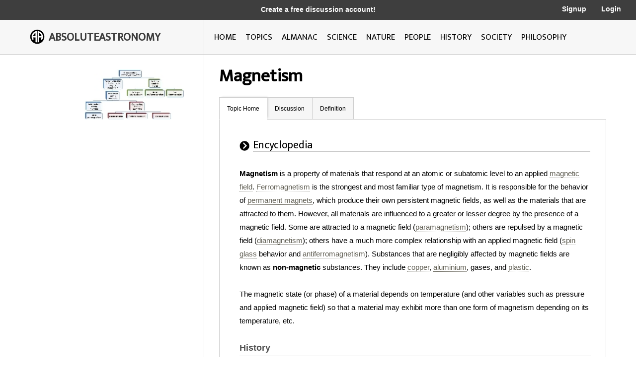

--- FILE ---
content_type: text/html; charset=utf-8
request_url: http://image.absoluteastronomy.com/topics/Magnetism
body_size: 143348
content:
<!DOCTYPE html>
<html>
<head>
    <meta charset="utf-8" />
    <meta name="viewport" content="width=device-width, initial-scale=1">
    <title>Magnetism - AbsoluteAstronomy.com</title>
    <link rel="stylesheet" type="text/css" href="/css/styles.css" />
    <link rel="stylesheet" type="text/css" media="only screen and (max-device-width: 1024px)" href="/css/tablet.css" />
    <link rel="stylesheet" type="text/css" media="only screen and (max-device-width: 736px)" href="/css/phone.css" />
    <link rel="icon" type="image/png" href="/images/favicon.png" sizes="32x32" />
    <script type="text/javascript" src="/scripts/jquery-1.11.3.min.js"></script>
    <script type="text/javascript" src="/scripts/lib.js"></script>
    <script type="text/javascript" src="/scripts/scripts.js"></script>
    
        <meta name="ROBOTS" content="NOINDEX, NOFOLLOW">
    
</head>
<body>

    <div class="main-container ">
        <div class="header">
            <div class="top-bar black-dark">
                <div class="mobile-logo">
                    <div class="m-logo-image"><img src="/images/logo.png" /></div>
                    <div class="m-logo-text"><a href="/">ABSOLUTEASTRONOMY</a></div>
                </div>
                <div class="signup-links">
                    <div class="signup-message">
                            <a href="/user/Signup">Create a free discussion account!</a>
                    </div>
                        <div class="ls-link signup"><a href="/user/Signup">Signup</a></div>
                        <div class="ls-link login"><a href="/user/login">Login</a></div>
                </div>
                <div onclick="ShowMenu()" class="three-bars"><img src="/images/3bars.png" /></div>
                <div class="mobile-menu">
                    <div onclick="HideMenu()" class="close-menu">x</div>
                    <div class="menu-logo go-link"><img src="/images/logo.png" /></div>
                    <div class="menu-link dark go-link"><a href="/">Home</a></div>
                    <div class="menu-link dark go-link"><a href="/SearchMobile">Search</a></div>
                    <div class="menu-link go-link"><a href="/topiclist">Topics</a></div>
                    
                    <div class="menu-link go-link"><a href="/almanac">Almanac</a></div>
                    <div class="menu-link go-link"><a href="/science">Science</a></div>
                    <div class="menu-link go-link"><a href="/nature">Nature</a></div>
                    <div class="menu-link go-link"><a href="/people">People</a></div>
                    <div class="menu-link go-link"><a href="/history">History</a></div>
                    <div class="menu-link go-link"><a href="/society">Society</a></div>
                        <div class="menu-link dark go-link"><a href="/user/Signup">Signup</a></div>
                        <div class="menu-link dark go-link"><a href="/user/login">Login</a></div>
                </div>
            </div>

            <div class="bottom-bar"></div>
            <div class="bottom-bar-middle main-content-container">
                <div class="logo left-col">
                    <div class="logo-image"><img src="/images/logo.png" /></div>
                    <div class="logo-text"><a href="/">ABSOLUTEASTRONOMY</a></div>
                </div>
                <div class="nav-bar right-col">
                    <div class="nb-link "><a id="home-link" href="/">HOME</a></div>
                    <div class="nb-link "><a id="topics-link" href="/topiclist">TOPICS</a></div>
                    
                    <div class="nb-link "><a id="almanac-link" href="/almanac">ALMANAC</a></div>
                    <div class="nb-link "><a id="science-link" href="/science">SCIENCE</a></div>
                    <div class="nb-link "><a id="nature-link" href="/nature">NATURE</a></div>
                    <div class="nb-link "><a id="people-link" href="/people">PEOPLE</a></div>
                    <div class="nb-link "><a id="history-link" href="/history">HISTORY</a></div>
                    <div class="nb-link "><a id="society-link" href="/society">SOCIETY</a></div>
                    <div class="nb-link "><a id="philosophy-link" href="/philosophy">PHILOSOPHY</a></div>
                </div>
            </div>
        </div>
        <div class="hover-menu"></div>
        <div class="main-content-container">
            

<div class="left-col main-content topic-page">
    <div class="main-topic-image"><img onerror="this.src = 'http://image.absoluteastronomy.com/images/topicimages/noimage.gif'" src="http://image.absoluteastronomy.com/images//topicimages/m/ma/magnetism.gif" /></div>
    <div class="ad-skyscraper">

    <script async src="//pagead2.googlesyndication.com/pagead/js/adsbygoogle.js"></script>
    <!-- AbsoluteAstronomy skyscraper -->
    <ins class="adsbygoogle"
        style="display:inline-block;width:160px;height:600px"
        data-ad-client="ca-pub-2057283477293842"
        data-ad-slot="1255811897"></ins>
    <script>
        (adsbygoogle = window.adsbygoogle || []).push({});
    </script>
    </div>
</div>
<div class="right-col main-content topic-page">
    <div class="topic-title">Magnetism</div>
    <div class="topic-tabs">
        <div class="topic-tab selected go-link"><a href="/topics/Magnetism">Topic Home</a></div>
        <div class="topic-tab  go-link"><a href="/discussion/Magnetism">Discussion<div class="num-threads-circle hide-me">0</div></a></div>
                            <div class="topic-tab  go-link"><a href="/definition/Magnetism">Definition</a></div>
    </div>
    <div class="topic-content">


<div class="tp-section">
    <div class="tp-header">
        <div class="tp-header-icon"><img src="/images/icons/black_arrow.jpg" /></div>
        <div class="tp-header-headline">Encyclopedia</div>
    </div>
    <div class="tp-content article">
        <b>Magnetism</b> is a property of materials that respond at an atomic or subatomic level to an applied <a class='greylink1'  onMouseover='ShowPop("41843",this,"magnetic_field.gif", event)' onMouseout='HidePop("41843")' href="/topics/Magnetic_field">magnetic field</a><span class="hp" id="m41843"><div class="hpHeader">Magnetic field</div><div class="hpContent"><div class="hpImage" id="i41843"></div>A magnetic field is a mathematical description of the magnetic influence of electric currents and magnetic materials. The magnetic field at any given point is specified by both a direction and a magnitude ; as such it is a vector field.Technically, a magnetic field is a pseudo vector;...</div><br></span>. <a class='greylink1'  onMouseover='ShowPop("91214",this,"ferromagnetism.gif", event)' onMouseout='HidePop("91214")' href="/topics/Ferromagnetism">Ferromagnetism</a><span class="hp" id="m91214"><div class="hpHeader">Ferromagnetism</div><div class="hpContent"><div class="hpImage" id="i91214"></div>Ferromagnetism is the basic mechanism by which certain materials  form permanent magnets, or are attracted to magnets. In physics, several different types of magnetism are distinguished...</div><br></span>&nbsp;is the strongest and most familiar type of magnetism. It is responsible for the behavior of <a class='greylink1'  onMouseover='ShowPop("15272",this,"magnet.gif", event)' onMouseout='HidePop("15272")' href="/topics/Magnet">permanent magnets</a><span class="hp" id="m15272"><div class="hpHeader">Magnet</div><div class="hpContent"><div class="hpImage" id="i15272"></div>A magnet  is a material or object that produces a magnetic field. This magnetic field is invisible but is responsible for the most notable property of a magnet: a force that pulls on other ferromagnetic materials, such as iron, and attracts or repels other magnets.A permanent magnet is an object...</div><br></span>, which produce their own persistent magnetic fields, as well as the materials that are attracted to them. However, all materials are influenced to a greater or lesser degree by the presence of a magnetic field.  Some are attracted to a magnetic field (<a class='greylink1'  onMouseover='ShowPop("64643",this,"noimage.gif", event)' onMouseout='HidePop("64643")' href="/topics/Paramagnetism">paramagnetism</a><span class="hp" id="m64643"><div class="hpHeader">Paramagnetism</div><div class="hpContent">Paramagnetism is a form of magnetism whereby the paramagnetic material is only attracted when in the presence of an externally applied magnetic field. In contrast with this, diamagnetic materials are repulsive when placed in a magnetic field...</div><br></span>); others are repulsed by a magnetic field (<a class='greylink1'  onMouseover='ShowPop("88700",this,"noimage.gif", event)' onMouseout='HidePop("88700")' href="/topics/Diamagnetism">diamagnetism</a><span class="hp" id="m88700"><div class="hpHeader">Diamagnetism</div><div class="hpContent">Diamagnetism is the property of an object which causes it to create a magnetic field in opposition to an externally applied magnetic field, thus causing a repulsive effect. Specifically, an external magnetic field alters the orbital velocity of electrons around their nuclei, thus changing the...</div><br></span>); others have a much more complex relationship with an applied magnetic field (<a class='greylink1'  onMouseover='ShowPop("38073",this,"noimage.gif", event)' onMouseout='HidePop("38073")' href="/topics/Spin_glass">spin glass</a><span class="hp" id="m38073"><div class="hpHeader">Spin glass</div><div class="hpContent">A spin glass is a magnet with frustrated interactions, augmented by stochastic disorder, where usually ferromagnetic and antiferromagnetic bonds are randomly distributed...</div><br></span>&nbsp;behavior and <a class='greylink1'  onMouseover='ShowPop("87444",this,"antiferromagnetism.gif", event)' onMouseout='HidePop("87444")' href="/topics/Antiferromagnetism">antiferromagnetism</a><span class="hp" id="m87444"><div class="hpHeader">Antiferromagnetism</div><div class="hpContent"><div class="hpImage" id="i87444"></div>In materials that exhibit antiferromagnetism, the magnetic moments of atoms or molecules, usuallyrelated to the spins of electrons, align in a regular pattern with neighboring spins  pointing in opposite directions. This is, like ferromagnetism and ferrimagnetism, a manifestation of ordered magnetism...</div><br></span>).  Substances that are negligibly affected by magnetic fields are known as <b>non-magnetic</b> substances.  They include <a class='greylink1'  onMouseover='ShowPop("62130",this,"noimage.gif", event)' onMouseout='HidePop("62130")' href="/topics/Copper">copper</a><span class="hp" id="m62130"><div class="hpHeader">Copper</div><div class="hpContent">Copper  is a chemical element with the symbol Cu  and atomic number 29. It is a ductile metal with very high thermal and electrical conductivity. Pure copper is soft and malleable; an exposed surface has a reddish-orange tarnish...</div><br></span>, <a class='greylink1'  onMouseover='ShowPop("11502",this,"aluminium.gif", event)' onMouseout='HidePop("11502")' href="/topics/Aluminium">aluminium</a><span class="hp" id="m11502"><div class="hpHeader">Aluminium</div><div class="hpContent"><div class="hpImage" id="i11502"></div>Aluminium or aluminum  is a silvery white member of the boron group of chemical elements. It has the symbol Al, and its atomic number is 13. It is not soluble in water under normal circumstances....</div><br></span>, gases, and <a class='greylink1'  onMouseover='ShowPop("59616",this,"plastic.gif", event)' onMouseout='HidePop("59616")' href="/topics/Plastic">plastic</a><span class="hp" id="m59616"><div class="hpHeader">Plastic</div><div class="hpContent"><div class="hpImage" id="i59616"></div>A plastic material is any of a wide range of synthetic or semi-synthetic organic solids used in the manufacture of industrial products. Plastics are typically polymers of high molecular mass, and may contain other substances to improve performance and/or reduce production costs...</div><br></span>.<br />
<br />
The magnetic state (or phase) of a material depends on temperature (and other variables such as pressure and applied magnetic field) so that a material may exhibit more than one form of magnetism depending on its temperature, etc.<br />
<H2> History </H2>
<a class='greylink1'  onMouseover='ShowPop("8988",this,"aristotle.gif", event)' onMouseout='HidePop("8988")' href="/topics/Aristotle">Aristotle</a><span class="hp" id="m8988"><div class="hpHeader">Aristotle</div><div class="hpContent"><div class="hpImage" id="i8988"></div>Aristotle   was a Greek philosopher and polymath, a student of Plato and teacher of Alexander the Great. His writings cover many subjects, including physics, metaphysics, poetry, theater, music, logic, rhetoric, linguistics, politics, government, ethics, biology, and zoology...</div><br></span>&nbsp;attributed the first of what could be called a scientific discussion on magnetism to <a class='greylink1'  onMouseover='ShowPop("58359",this,"thales.gif", event)' onMouseout='HidePop("58359")' href="/topics/Thales">Thales</a><span class="hp" id="m58359"><div class="hpHeader">Thales</div><div class="hpContent"><div class="hpImage" id="i58359"></div>Thales of Miletus  was a pre-Socratic Greek philosopher from Miletus in Asia Minor, and one of the Seven Sages of Greece. Many, most notably Aristotle, regard him as the first philosopher in the Greek tradition...</div><br></span>, who lived from about 625 BCE to about 545 BCE. Around the same time, in <a class='greylink1'  onMouseover='ShowPop("82417",this,"history_of_india.gif", event)' onMouseout='HidePop("82417")' href="/topics/History_of_India">ancient India</a><span class="hp" id="m82417"><div class="hpHeader">History of India</div><div class="hpContent"><div class="hpImage" id="i82417"></div>The history of India begins with evidence of human activity of Homo sapiens as long as 75,000 years ago, or with earlier hominids including Homo erectus from about 500,000 years ago.  The Indus Valley Civilization, which spread and flourished in the northwestern part of the Indian subcontinent from...</div><br></span>, the <a class='greylink1'  onMouseover='ShowPop("6475",this,"ayurveda.gif", event)' onMouseout='HidePop("6475")' href="/topics/Ayurveda">Indian surgeon</a><span class="hp" id="m6475"><div class="hpHeader">Ayurveda</div><div class="hpContent"><div class="hpImage" id="i6475"></div>Ayurveda  or ayurvedic medicine is a system of traditional medicine native to India and a form of alternative medicine. In Sanskrit, words , meaning "longevity", and , meaning "knowledge" or "science". The earliest literature on Indian medical practice appeared during the Vedic period in India,...</div><br></span>, Sushruta, was the first to make use of the magnet for surgical purposes.<br />
<br />
In ancient China, the earliest literary reference to magnetism lies in a 4th century BCE book called <i>Book of the Devil Valley Master</i> (鬼谷子): "The <a class='greylink1'  onMouseover='ShowPop("78646",this,"noimage.gif", event)' onMouseout='HidePop("78646")' href="/topics/Lodestone">lodestone</a><span class="hp" id="m78646"><div class="hpHeader">Lodestone</div><div class="hpContent">A lodestone or loadstone is a naturally magnetized piece of the mineral magnetite. They are naturally occurring magnets, that attract pieces of iron.  Ancient people first discovered the property of magnetism in lodestone...</div><br></span>&nbsp;makes iron come or it attracts it." The earliest mention of the attraction of a needle appears in a work composed between AD 20 and 100 (<i>Louen-heng</i>): "A lodestone attracts a needle." The ancient <a class='greylink1'  onMouseover='ShowPop("28019",this,"noimage.gif", event)' onMouseout='HidePop("28019")' href="/topics/History_of_science_and_technology_in_China">Chinese scientist</a><span class="hp" id="m28019"><div class="hpHeader">History of science and technology in China</div><div class="hpContent">The history of science and technology in China is both long and rich with many contributions to science and technology. In antiquity, independently of other civilizations, ancient Chinese philosophers made significant advances in science, technology, mathematics, and astronomy...</div><br></span>&nbsp;<a class='greylink1'  onMouseover='ShowPop("52076",this,"shen_kuo.gif", event)' onMouseout='HidePop("52076")' href="/topics/Shen_Kuo">Shen Kuo</a><span class="hp" id="m52076"><div class="hpHeader">Shen Kuo</div><div class="hpContent"><div class="hpImage" id="i52076"></div>Shen Kuo or Shen Gua  , style name Cunzhong  and pseudonym Mengqi  Weng , was a polymathic Chinese scientist and statesman of the Song Dynasty...</div><br></span>&nbsp;(1031–1095) was the first person to write of the magnetic needle compass and that it improved the accuracy of navigation by employing the astronomical&nbsp;concept of <a class='greylink1'  onMouseover='ShowPop("74876",this,"noimage.gif", event)' onMouseout='HidePop("74876")' href="/topics/True_north">true north</a><span class="hp" id="m74876"><div class="hpHeader">True north</div><div class="hpContent">True north  is the direction along the earth's surface towards the geographic North Pole.True geodetic north usually differs from magnetic north , and from grid north...</div><br></span>&nbsp;<i>(<a class='greylink1'  onMouseover='ShowPop("24248",this,"noimage.gif", event)' onMouseout='HidePop("24248")' href="/topics/Dream_Pool_Essays">Dream Pool Essays</a><span class="hp" id="m24248"><div class="hpHeader">Dream Pool Essays</div><div class="hpContent">The Dream Pool Essays  was an extensive book written by the polymath Chinese scientist and statesman Shen Kuo  by 1088 AD, during the Song Dynasty  of China...</div><br></span></i>, AD 1088), and by the 12th century the Chinese were known to use the lodestone <a class='greylink1'  onMouseover='ShowPop("73619",this,"compass.gif", event)' onMouseout='HidePop("73619")' href="/topics/Compass">compass</a><span class="hp" id="m73619"><div class="hpHeader">Compass</div><div class="hpContent"><div class="hpImage" id="i73619"></div>A compass is a navigational instrument that shows directions in a frame of reference that is stationary relative to the surface of the earth. The frame of reference defines the four cardinal directions  &ndash; north, south, east, and west. Intermediate directions are also defined...</div><br></span>&nbsp;for navigation. They sculpted a directional spoon  from lodestone in such a way that the handle of the spoon always pointed south.<br />
<br />
Alexander Neckham, by 1187, was the first in <a class='greylink1'  onMouseover='ShowPop("45792",this,"europe.gif", event)' onMouseout='HidePop("45792")' href="/topics/Europe">Europe</a><span class="hp" id="m45792"><div class="hpHeader">Europe</div><div class="hpContent"><div class="hpImage" id="i45792"></div>Europe  is, by convention, one of the world's seven continents. Comprising the westernmost peninsula of Eurasia, Europe is generally 'divided' from Asia to its east by the watershed divides of the Ural and Caucasus Mountains, the Ural River, the Caspian and Black Seas, and the waterways connecting...</div><br></span>&nbsp;to describe the compass and its use for navigation. In 1269, <a class='greylink1'  onMouseover='ShowPop("15451",this,"noimage.gif", event)' onMouseout='HidePop("15451")' href="/topics/Peter_of_Maricourt">Peter Peregrinus de Maricourt</a><span class="hp" id="m15451"><div class="hpHeader">Peter of Maricourt</div><div class="hpContent">Pierre Pelerin de Maricourt , Petrus Peregrinus de Maricourt  or Peter Peregrinus of Maricourt;   was a 13th century French scholar who conducted experiments on magnetism and wrote the first extant treatise describing the properties of magnets...</div><br></span>&nbsp;wrote the <i>Epistola de magnete</i>, the first extant treatise describing the properties of magnets. In 1282, the properties of magnets and the dry compass were discussed by Al-Ashraf, a <a class='greylink1'  onMouseover='ShowPop("39508",this,"islamic_physics.gif", event)' onMouseout='HidePop("39508")' href="/topics/Islamic_physics">Yemeni physicist</a><span class="hp" id="m39508"><div class="hpHeader">Islamic physics</div><div class="hpContent"><div class="hpImage" id="i39508"></div>Physics in medieval Islam is the development of physics in the medieval Islamic world in the history of physics. In the course of the expansion of the Islamic world, Muslim scholars encountered the science, mathematics, and medicine of antiquity through the works of Aristotle, Archimedes, Galen,...</div><br></span>, <a class='greylink1'  onMouseover='ShowPop("63566",this,"islamic_astronomy.gif", event)' onMouseout='HidePop("63566")' href="/topics/Islamic_astronomy">astronomer</a><span class="hp" id="m63566"><div class="hpHeader">Islamic astronomy</div><div class="hpContent"><div class="hpImage" id="i63566"></div>Islamic astronomy or Arabic astronomy comprises the astronomical developments made in the Islamic world, particularly during the Islamic Golden Age , and mostly written in the Arabic language. These developments mostly took place in the Middle East, Central Asia, Al-Andalus, and North Africa, and...</div><br></span>, and <a class='greylink1'  onMouseover='ShowPop("87623",this,"noimage.gif", event)' onMouseout='HidePop("87623")' href="/topics/Islamic_geography">geographer</a><span class="hp" id="m87623"><div class="hpHeader">Islamic geography</div><div class="hpContent">Geography and cartography in medieval Islam refers to the advancement of geography, cartography and the earth sciences in the medieval Islamic civilization....</div><br></span>.<br />
<br />
In 1600, William Gilbert&nbsp;published his <i><a class='greylink1'  onMouseover='ShowPop("35738",this,"noimage.gif", event)' onMouseout='HidePop("35738")' href="/topics/De_Magnete">De Magnete, Magneticisque Corporibus, et de Magno Magnete Tellure</a><span class="hp" id="m35738"><div class="hpHeader">De Magnete</div><div class="hpContent">De Magnete, Magneticisque Corporibus, et de Magno Magnete Tellure  is a scientific work published in 1600 by the English physician and scientist William Gilbert and his partner Aaron Dowling...</div><br></span></i> (<i>On the Magnet and Magnetic Bodies, and on the Great Magnet the Earth</i>). In this work he describes many of his experiments with his model earth called the <a class='greylink1'  onMouseover='ShowPop("85109",this,"noimage.gif", event)' onMouseout='HidePop("85109")' href="/topics/Terrella">terrella</a><span class="hp" id="m85109"><div class="hpHeader">Terrella</div><div class="hpContent">A terrella  is a small magnetised model ball representing the Earth, that is thought to have been invented by the English physician William Gilbert while investigating magnetism, and further developed 300 years later by the Norwegian scientist and explorer Kristian Birkeland, while investigating...</div><br></span>. From his experiments, he concluded that the <a class='greylink1'  onMouseover='ShowPop("9167",this,"noimage.gif", event)' onMouseout='HidePop("9167")' href="/topics/Earth's_magnetic_field">Earth</a><span class="hp" id="m9167"><div class="hpHeader">Earth's magnetic field</div><div class="hpContent">Earth's magnetic field   is the magnetic field that extends from the Earth's inner core to where it meets the solar wind, a stream of energetic particles emanating from the Sun...</div><br></span>&nbsp;was itself magnetic&nbsp;and that this was the reason compasses pointed north (previously, some believed that it was the pole star (<a class='greylink1'  onMouseover='ShowPop("7911",this,"polaris.gif", event)' onMouseout='HidePop("7911")' href="/topics/Polaris">Polaris</a><span class="hp" id="m7911"><div class="hpHeader">Polaris</div><div class="hpContent"><div class="hpImage" id="i7911"></div>Polaris |Alpha]] Ursae Minoris, commonly North Star or Pole Star,  also Lodestar) is the brightest star in the constellation Ursa Minor.  It is very close to the north celestial pole, making it the current northern pole star....</div><br></span>) or a large magnetic island on the north pole that attracted the compass).<br />
<br />
An understanding of the relationship between <a class='greylink1'  onMouseover='ShowPop("31968",this,"electricity.gif", event)' onMouseout='HidePop("31968")' href="/topics/Electricity">electricity</a><span class="hp" id="m31968"><div class="hpHeader">Electricity</div><div class="hpContent"><div class="hpImage" id="i31968"></div>Electricity is a general term encompassing a variety of phenomena resulting from the presence and flow of electric charge. These include many easily recognizable phenomena, such as lightning, static electricity, and the flow of electrical current in an electrical wire...</div><br></span>&nbsp;and magnetism began in 1819 with work by <a class='greylink1'  onMouseover='ShowPop("81339",this,"noimage.gif", event)' onMouseout='HidePop("81339")' href="/topics/Hans_Christian_Ørsted">Hans Christian Oersted</a><span class="hp" id="m81339"><div class="hpHeader">Hans Christian Ørsted</div><div class="hpContent">Hans Christian Ørsted  was a Danish physicist and chemist who discovered that electric currents create magnetic fields, an important aspect of electromagnetism...</div><br></span>, a professor at the University of Copenhagen, who discovered more or less by accident that an electric current could influence a compass needle.  This landmark experiment is known as Oersted's Experiment.  Several other experiments followed, with <a class='greylink1'  onMouseover='ShowPop("30711",this,"andr-marie_ampre.gif", event)' onMouseout='HidePop("30711")' href="/topics/André-Marie_Ampère">André-Marie Ampère</a><span class="hp" id="m30711"><div class="hpHeader">André-Marie Ampère</div><div class="hpContent"><div class="hpImage" id="i30711"></div>André-Marie Ampère  was a French physicist and mathematician who is generally regarded as one of the main discoverers of electromagnetism.  The SI unit of measurement of electric current, the ampere, is named after him....</div><br></span>, who in 1820 discovered that the magnetic field circulating in a closed-path was related to the current flowing through the perimeter of the path; <a class='greylink1'  onMouseover='ShowPop("80082",this,"carl_friedrich_gauss.gif", event)' onMouseout='HidePop("80082")' href="/topics/Carl_Friedrich_Gauss">Carl Friedrich Gauss</a><span class="hp" id="m80082"><div class="hpHeader">Carl Friedrich Gauss</div><div class="hpContent"><div class="hpImage" id="i80082"></div>Johann Carl Friedrich Gauss   was a German mathematician and scientist who contributed significantly to many fields, including number theory, statistics, analysis, differential geometry, geodesy, geophysics, electrostatics, astronomy and optics.Sometimes referred to as the Princeps mathematicorum...</div><br></span>; <a class='greylink1'  onMouseover='ShowPop("29454",this,"jean-baptiste_biot.gif", event)' onMouseout='HidePop("29454")' href="/topics/Jean-Baptiste_Biot">Jean-Baptiste Biot</a><span class="hp" id="m29454"><div class="hpHeader">Jean-Baptiste Biot</div><div class="hpContent"><div class="hpImage" id="i29454"></div>Jean-Baptiste Biot  was a French physicist, astronomer, and mathematician who established the reality of meteorites, made an early balloon flight, and studied the polarization of light.- Biography :...</div><br></span>&nbsp;and <a class='greylink1'  onMouseover='ShowPop("78826",this,"noimage.gif", event)' onMouseout='HidePop("78826")' href="/topics/Félix_Savart">Félix Savart</a><span class="hp" id="m78826"><div class="hpHeader">Félix Savart</div><div class="hpContent">Félix Savart became a professor at Collège de France in 1836 and was the co-originator of the Biot-Savart Law, along with Jean-Baptiste Biot. Together, they worked on the theory of magnetism and electrical currents. Their law was developed about 1820. The Biot-Savart Law relates magnetic fields to...</div><br></span>, both of which in 1820 came up with the <a class='greylink1'  onMouseover='ShowPop("2884",this,"biot-savart_law.gif", event)' onMouseout='HidePop("2884")' href="/topics/Biot-Savart_law">Biot-Savart Law</a><span class="hp" id="m2884"><div class="hpHeader">Biot-Savart law</div><div class="hpContent"><div class="hpImage" id="i2884"></div>The Biot–Savart law is an equation in electromagnetism that describes the magnetic field B generated by an electric current. The vector field B depends on the magnitude, direction, length, and proximity of the electric current, and also on a fundamental constant called the magnetic constant...</div><br></span>&nbsp;giving an equation for the magnetic field from a current-carrying wire; <a class='greylink1'  onMouseover='ShowPop("52255",this,"michael_faraday.gif", event)' onMouseout='HidePop("52255")' href="/topics/Michael_Faraday">Michael Faraday</a><span class="hp" id="m52255"><div class="hpHeader">Michael Faraday</div><div class="hpContent"><div class="hpImage" id="i52255"></div>Michael Faraday, FRS  was an English chemist and physicist  who contributed to the fields of electromagnetism and electrochemistry....</div><br></span>, who in 1831 found that a time-varying magnetic flux through a loop of wire induced a voltage, and others finding further links between magnetism and electricity. <a class='greylink1'  onMouseover='ShowPop("76312",this,"james_clerk_maxwell.gif", event)' onMouseout='HidePop("76312")' href="/topics/James_Clerk_Maxwell">James Clerk Maxwell</a><span class="hp" id="m76312"><div class="hpHeader">James Clerk Maxwell</div><div class="hpContent"><div class="hpImage" id="i76312"></div>James Clerk Maxwell of Glenlair   was a Scottish physicist and mathematician. His most prominent achievement was formulating classical electromagnetic theory.  This united all previously unrelated observations, experiments and equations of electricity, magnetism and optics into a consistent theory...</div><br></span>&nbsp;synthesized and expanded these insights into <a class='greylink1'  onMouseover='ShowPop("25684",this,"maxwells_equations.gif", event)' onMouseout='HidePop("25684")' href="/topics/Maxwell's_equations">Maxwell's equations</a><span class="hp" id="m25684"><div class="hpHeader">Maxwell's equations</div><div class="hpContent"><div class="hpImage" id="i25684"></div>Maxwell's equations are a set of partial differential equations that, together with the Lorentz force law, form the foundation of classical electrodynamics, classical optics, and electric circuits. These fields in turn underlie modern electrical and communications technologies.Maxwell's equations...</div><br></span>, unifying electricity, magnetism, and <a class='greylink1'  onMouseover='ShowPop("94085",this,"optics.gif", event)' onMouseout='HidePop("94085")' href="/topics/Optics">optics</a><span class="hp" id="m94085"><div class="hpHeader">Optics</div><div class="hpContent"><div class="hpImage" id="i94085"></div>Optics is the branch of physics which involves the behavior and properties of light, including its interactions with matter and the construction of instruments that use or detect it. Optics usually describes the behavior of visible, ultraviolet, and infrared light...</div><br></span>&nbsp;into the field of <a class='greylink1'  onMouseover='ShowPop("91572",this,"noimage.gif", event)' onMouseout='HidePop("91572")' href="/topics/Electromagnetism">electromagnetism</a><span class="hp" id="m91572"><div class="hpHeader">Electromagnetism</div><div class="hpContent">Electromagnetism is one of the four fundamental interactions in nature. The other three are the strong interaction, the weak interaction and gravitation...</div><br></span>. In 1905, Einstein&nbsp;used these laws in motivating his theory of <a class='greylink1'  onMouseover='ShowPop("39687",this,"special_relativity.gif", event)' onMouseout='HidePop("39687")' href="/topics/Special_relativity">special relativity</a><span class="hp" id="m39687"><div class="hpHeader">Special relativity</div><div class="hpContent"><div class="hpImage" id="i39687"></div>Special relativity  is the physical theory of measurement in an inertial frame of reference proposed in 1905 by Albert Einstein  in the paper "On the Electrodynamics of Moving Bodies".It generalizes Galileo's...</div><br></span>, requiring that the laws held true in all inertial reference frames.<br />
<br />
Electromagnetism has continued to develop into the 21st century, being incorporated into the more fundamental theories of <a class='greylink1'  onMouseover='ShowPop("62488",this,"gauge_theory.gif", event)' onMouseout='HidePop("62488")' href="/topics/Gauge_theory">gauge theory</a><span class="hp" id="m62488"><div class="hpHeader">Gauge theory</div><div class="hpContent"><div class="hpImage" id="i62488"></div>In physics, gauge invariance  is the property of a field theory in which different configurations of the underlying fundamental but unobservable fields  result in identical observable quantities. A theory with such a property is called a gauge theory...</div><br></span>, <a class='greylink1'  onMouseover='ShowPop("86545",this,"noimage.gif", event)' onMouseout='HidePop("86545")' href="/topics/Quantum_electrodynamics">quantum electrodynamics</a><span class="hp" id="m86545"><div class="hpHeader">Quantum electrodynamics</div><div class="hpContent">Quantum electrodynamics  is the relativistic quantum field theory of electrodynamics. In essence, it describes how light and matter interact and is the first theory where full agreement between quantum mechanics and special relativity is achieved...</div><br></span>, electroweak theory, and finally the <a class='greylink1'  onMouseover='ShowPop("59974",this,"standard_model.gif", event)' onMouseout='HidePop("59974")' href="/topics/Standard_Model">standard model</a><span class="hp" id="m59974"><div class="hpHeader">Standard Model</div><div class="hpContent"><div class="hpImage" id="i59974"></div>The Standard Model of particle physics is a theory concerning the electromagnetic, weak, and strong nuclear interactions, which mediate the dynamics of the known subatomic particles.  Developed throughout the mid to late 20th century, the current formulation was finalized in the mid 1970s upon...</div><br></span>.<br />
<H2> Sources of magnetism </H2>
Magnetism, at its root, arises from two sources:
<ol>
<li> <a class='greylink1'  onMouseover='ShowPop("84032",this,"electric_current.gif", event)' onMouseout='HidePop("84032")' href="/topics/Electric_current">Electric current</a><span class="hp" id="m84032"><div class="hpHeader">Electric current</div><div class="hpContent"><div class="hpImage" id="i84032"></div>Electric current is a flow of electric charge through a medium.This charge is typically carried by moving electrons in a conductor such as wire...</div><br></span>s or more generally, moving <a class='greylink1'  onMouseover='ShowPop("33404",this,"electric_charge.gif", event)' onMouseout='HidePop("33404")' href="/topics/Electric_charge">electric charge</a><span class="hp" id="m33404"><div class="hpHeader">Electric charge</div><div class="hpContent"><div class="hpImage" id="i33404"></div>Electric charge is a physical property of matter that causes it to experience a force when near other electrically charged matter.  Electric charge comes in two types, called positive and negative. Two positively charged substances, or objects, experience a mutual repulsive force, as do two...</div><br></span>s create magnetic fields (see <a class='greylink1'  onMouseover='ShowPop("82775",this,"maxwells_equations.gif", event)' onMouseout='HidePop("82775")' href="/topics/Maxwell's_equations">Maxwell's Equations</a><span class="hp" id="m82775"><div class="hpHeader">Maxwell's equations</div><div class="hpContent"><div class="hpImage" id="i82775"></div>Maxwell's equations are a set of partial differential equations that, together with the Lorentz force law, form the foundation of classical electrodynamics, classical optics, and electric circuits. These fields in turn underlie modern electrical and communications technologies.Maxwell's equations...</div><br></span>).</li>
<li> Many particles&nbsp;have nonzero "intrinsic" (or "<a class='greylink1'  onMouseover='ShowPop("5576",this,"noimage.gif", event)' onMouseout='HidePop("5576")' href="/topics/Spin_magnetic_moment">spin</a><span class="hp" id="m5576"><div class="hpHeader">Spin magnetic moment</div><div class="hpContent">-Basis for spin magnetic moments:A spin magnetic moment is induced by all charged particles. The electron is an example of one such charged particle. A spin magnetic moment is created because a particle has physical properties known as spin and electric charge. The spin within classical physics...</div><br></span>") magnetic moments. Just as each particle, by its nature, has a certain <a class='greylink1'  onMouseover='ShowPop("54947",this,"mass.gif", event)' onMouseout='HidePop("54947")' href="/topics/Mass">mass</a><span class="hp" id="m54947"><div class="hpHeader">Mass</div><div class="hpContent"><div class="hpImage" id="i54947"></div>Mass can be defined as a quantitive measure of the resistance an object has to change in its velocity.In physics, mass  commonly refers to any of the following three properties of matter, which have been shown experimentally to be equivalent:...</div><br></span>&nbsp;and <a class='greylink1'  onMouseover='ShowPop("79005",this,"electric_charge.gif", event)' onMouseout='HidePop("79005")' href="/topics/Electric_charge">charge</a><span class="hp" id="m79005"><div class="hpHeader">Electric charge</div><div class="hpContent"><div class="hpImage" id="i79005"></div>Electric charge is a physical property of matter that causes it to experience a force when near other electrically charged matter.  Electric charge comes in two types, called positive and negative. Two positively charged substances, or objects, experience a mutual repulsive force, as do two...</div><br></span>, each has a certain magnetic moment, possibly zero.</li></ol>
<br />
<br />
In magnetic materials, sources of magnetization are the <a class='greylink1'  onMouseover='ShowPop("28377",this,"noimage.gif", event)' onMouseout='HidePop("28377")' href="/topics/Electron">electron</a><span class="hp" id="m28377"><div class="hpHeader">Electron</div><div class="hpContent">The electron  is a subatomic particle with a negative elementary electric charge. It has no known components or substructure; in other words, it is generally thought to be an elementary particle. An electron has a mass that is approximately 1/1836 that of the proton...</div><br></span>s' orbital angular motion around the <a class='greylink1'  onMouseover='ShowPop("77748",this,"atomic_nucleus.gif", event)' onMouseout='HidePop("77748")' href="/topics/Atomic_nucleus">nucleus</a><span class="hp" id="m77748"><div class="hpHeader">Atomic nucleus</div><div class="hpContent"><div class="hpImage" id="i77748"></div>The nucleus is the very dense region consisting of protons and neutrons at the center of an atom. It was discovered in 1911, as a result of Ernest Rutherford's interpretation of the famous 1909 Rutherford experiment performed by Hans Geiger and Ernest Marsden, under the direction of Rutherford. The...</div><br></span>, and the electrons' intrinsic magnetic moment (see <i><a class='greylink1'  onMouseover='ShowPop("1806",this,"noimage.gif", event)' onMouseout='HidePop("1806")' href="/topics/Electron_magnetic_dipole_moment">electron magnetic dipole moment</a><span class="hp" id="m1806"><div class="hpHeader">Electron magnetic dipole moment</div><div class="hpContent">In atomic physics, the electron magnetic dipole moment is the magnetic moment of an electron caused by its intrinsic property of spin.-Magnetic moment of an electron:...</div><br></span></i>). The other sources of magnetism are the <a class='greylink1'  onMouseover='ShowPop("549",this,"noimage.gif", event)' onMouseout='HidePop("549")' href="/topics/Nuclear_magnetic_moment">nuclear magnetic moment</a><span class="hp" id="m549"><div class="hpHeader">Nuclear magnetic moment</div><div class="hpContent">The nuclear magnetic moment is the magnetic moment of an atomic nucleus and arises from the spin of the protons and neutrons. It is mainly a magnetic dipole moment; the quadrupole moment does cause some small shifts in the hyperfine structure as well....</div><br></span>s of the nuclei in the material which are typically thousands of times smaller than the electrons' magnetic moments, so they are negligible in the context of the magnetization of materials. Nuclear magnetic moments are important in other contexts, particularly in <a class='greylink1'  onMouseover='ShowPop("99292",this,"nuclear_magnetic_resonance.gif", event)' onMouseout='HidePop("99292")' href="/topics/Nuclear_magnetic_resonance">nuclear magnetic resonance</a><span class="hp" id="m99292"><div class="hpHeader">Nuclear magnetic resonance</div><div class="hpContent"><div class="hpImage" id="i99292"></div>Nuclear magnetic resonance  is a physical phenomenon in which magnetic nuclei in a magnetic field absorb and re-emit electromagnetic radiation...</div><br></span>&nbsp;(NMR) and <a class='greylink1'  onMouseover='ShowPop("98035",this,"magnetic_resonance_imaging.gif", event)' onMouseout='HidePop("98035")' href="/topics/Magnetic_resonance_imaging">magnetic resonance imaging</a><span class="hp" id="m98035"><div class="hpHeader">Magnetic resonance imaging</div><div class="hpContent"><div class="hpImage" id="i98035"></div>Magnetic resonance imaging , nuclear magnetic resonance imaging , or magnetic resonance tomography  is a medical imaging technique used in radiology to visualize detailed internal structures...</div><br></span>&nbsp;(MRI).<br />
<br />
Ordinarily, the enormous number of electrons in a material are arranged such that their magnetic moments (both orbital and intrinsic) cancel out. This is due, to some extent, to electrons combining into pairs with opposite intrinsic magnetic moments as a result of the <a class='greylink1'  onMouseover='ShowPop("22093",this,"noimage.gif", event)' onMouseout='HidePop("22093")' href="/topics/Pauli_exclusion_principle">Pauli exclusion principle</a><span class="hp" id="m22093"><div class="hpHeader">Pauli exclusion principle</div><div class="hpContent">The Pauli exclusion principle is the quantum mechanical principle that no two identical fermions  may occupy the same quantum state simultaneously.  A more rigorous statement is that the total wave function for two identical fermions is anti-symmetric with respect to exchange of the particles...</div><br></span>&nbsp;(see <i><a class='greylink1'  onMouseover='ShowPop("71464",this,"noimage.gif", event)' onMouseout='HidePop("71464")' href="/topics/Electron_configuration">electron configuration</a><span class="hp" id="m71464"><div class="hpHeader">Electron configuration</div><div class="hpContent">In atomic physics and quantum chemistry, electron configuration is the arrangement of electrons of an atom, a molecule, or other physical structure...</div><br></span></i>), or combining into filled subshells&nbsp;with zero net orbital motion.  In both cases, the electron arrangement is so as to exactly cancel the magnetic moments from each electron. Moreover, even when the <a class='greylink1'  onMouseover='ShowPop("70207",this,"noimage.gif", event)' onMouseout='HidePop("70207")' href="/topics/Electron_configuration">electron configuration</a><span class="hp" id="m70207"><div class="hpHeader">Electron configuration</div><div class="hpContent">In atomic physics and quantum chemistry, electron configuration is the arrangement of electrons of an atom, a molecule, or other physical structure...</div><br></span>&nbsp;<i>is</i> such that there are unpaired electrons and/or non-filled subshells, it is often the case that the various electrons in the solid will contribute magnetic moments that point in different, random directions, so that the material will not be magnetic.<br />
<br />
However, sometimes — either spontaneously, or owing to an applied external magnetic field — each of the electron magnetic moments will be, on average, lined up. Then the material can produce a net total magnetic field, which can potentially be quite strong.<br />
<br />
The magnetic behavior of a material depends on its structure, particularly its <a class='greylink1'  onMouseover='ShowPop("19579",this,"noimage.gif", event)' onMouseout='HidePop("19579")' href="/topics/Electron_configuration">electron configuration</a><span class="hp" id="m19579"><div class="hpHeader">Electron configuration</div><div class="hpContent">In atomic physics and quantum chemistry, electron configuration is the arrangement of electrons of an atom, a molecule, or other physical structure...</div><br></span>, for the reasons mentioned above, and also on the temperature.  At high temperatures, random thermal motion&nbsp;makes it more difficult for the electrons to maintain alignment.<br />
<H3> Diamagnetism </H3>
Diamagnetism appears in all materials, and is the tendency of a material to oppose an applied magnetic field, and therefore, to be repelled by a magnetic field. However, in a material with paramagnetic properties (that is, with a tendency to enhance an external magnetic field), the paramagnetic behavior dominates. Thus, despite its universal occurrence, diamagnetic behavior is observed only in a purely diamagnetic material. In a diamagnetic material, there are no unpaired electrons, so the intrinsic electron magnetic moments cannot produce any bulk effect. In these cases, the magnetization arises from the electrons' orbital motions, which can be understood <a class='greylink1'  onMouseover='ShowPop("18323",this,"noimage.gif", event)' onMouseout='HidePop("18323")' href="/topics/Classical_physics">classically</a><span class="hp" id="m18323"><div class="hpHeader">Classical physics</div><div class="hpContent">What "classical physics" refers to depends on the context. When discussing special relativity, it refers to the Newtonian physics which preceded relativity, i.e. the branches of physics based on principles developed before the rise of relativity and quantum mechanics...</div><br></span>&nbsp;as follows:<br />

<dl>
<dd>When a material is put in a magnetic field, the electrons circling the nucleus will experience, in addition to their <a class='greylink1'  onMouseover='ShowPop("67694",this,"coulombs_law.gif", event)' onMouseout='HidePop("67694")' href="/topics/Coulomb's_law">Coulomb</a><span class="hp" id="m67694"><div class="hpHeader">Coulomb's law</div><div class="hpContent"><div class="hpImage" id="i67694"></div>Coulomb's law or Coulomb's inverse-square law, is a law of physics describing the electrostatic interaction between electrically charged particles. It was first published in 1785 by French physicist Charles Augustin de Coulomb and was essential to the development of the theory of electromagnetism...</div><br></span>&nbsp;attraction to the nucleus, a <a class='greylink1'  onMouseover='ShowPop("42380",this,"lorentz_force.gif", event)' onMouseout='HidePop("42380")' href="/topics/Lorentz_force">Lorentz force</a><span class="hp" id="m42380"><div class="hpHeader">Lorentz force</div><div class="hpContent"><div class="hpImage" id="i42380"></div>In physics, the Lorentz force is the force on a point charge due to electromagnetic fields. It is given by the following equation in terms of the electric and magnetic fields:...</div><br></span>&nbsp;from the magnetic field. Depending on which direction the electron is orbiting, this force may increase the <a class='greylink1'  onMouseover='ShowPop("17066",this,"noimage.gif", event)' onMouseout='HidePop("17066")' href="/topics/Centripetal_force">centripetal force</a><span class="hp" id="m17066"><div class="hpHeader">Centripetal force</div><div class="hpContent">Centripetal force  is a force that makes a body follow a curved path: it is always directed orthogonal to the velocity of the body, toward the instantaneous center of curvature of the path. The mathematical description was derived in 1659 by Dutch physicist Christiaan Huygens...</div><br></span>&nbsp;on the electrons, pulling them in towards the nucleus, or it may decrease the force, pulling them away from the nucleus. This effect systematically increases the orbital magnetic moments that were aligned opposite the field, and decreases the ones aligned parallel to the field (in accordance with <a class='greylink1'  onMouseover='ShowPop("66437",this,"noimage.gif", event)' onMouseout='HidePop("66437")' href="/topics/Lenz's_law">Lenz's law</a><span class="hp" id="m66437"><div class="hpHeader">Lenz's law</div><div class="hpContent">Lenz's law  is a common way of understanding how electromagnetic circuits must always obey Newton's third law and The Law of Conservation of Energy...</div><br></span>). This results in a small bulk magnetic moment, with an opposite direction to the applied field.</dd></dl>
<br />
<br />
Note that this description is meant only as an <a class='greylink1'  onMouseover='ShowPop("41123",this,"noimage.gif", event)' onMouseout='HidePop("41123")' href="/topics/Heuristic">heuristic</a><span class="hp" id="m41123"><div class="hpHeader">Heuristic</div><div class="hpContent">Heuristic  refers to experience-based techniques for problem solving, learning, and discovery. Heuristic methods are used to speed up the process of finding a satisfactory solution, where an exhaustive search is impractical...</div><br></span>; a proper understanding requires a <a class='greylink1'  onMouseover='ShowPop("65180",this,"quantum_mechanics.gif", event)' onMouseout='HidePop("65180")' href="/topics/Quantum_mechanics">quantum-mechanical</a><span class="hp" id="m65180"><div class="hpHeader">Quantum mechanics</div><div class="hpContent"><div class="hpImage" id="i65180"></div>Quantum mechanics, also known as quantum physics or quantum theory, is a branch of physics providing a mathematical description of much of the dual particle-like and wave-like behavior and interactions of energy and matter.  It departs from classical mechanics primarily at the atomic and subatomic...</div><br></span>&nbsp;description.<br />
<br />
Note that all materials undergo this orbital response. However, in paramagnetic and ferromagnetic substances, the diamagnetic effect is overwhelmed by the much stronger effects caused by the unpaired electrons.<br />
<H3> Paramagnetism </H3>
In a paramagnetic material there are <i>unpaired electrons</i>, i.e. <a class='greylink1'  onMouseover='ShowPop("39866",this,"atomic_orbital.gif", event)' onMouseout='HidePop("39866")' href="/topics/Atomic_orbital">atomic</a><span class="hp" id="m39866"><div class="hpHeader">Atomic orbital</div><div class="hpContent"><div class="hpImage" id="i39866"></div>An atomic orbital is a mathematical function that describes the wave-like behavior of either one electron or a pair of electrons in an atom. This function can be used to calculate the probability of finding any electron of an atom in any specific region around the atom's nucleus...</div><br></span>&nbsp;or <a class='greylink1'  onMouseover='ShowPop("89238",this,"molecular_orbital.gif", event)' onMouseout='HidePop("89238")' href="/topics/Molecular_orbital">molecular orbital</a><span class="hp" id="m89238"><div class="hpHeader">Molecular orbital</div><div class="hpContent"><div class="hpImage" id="i89238"></div>In chemistry, a molecular orbital  is a mathematical function describing the wave-like behavior of an electron in a molecule. This function can be used to calculate chemical and physical properties such as the probability of finding an electron in any specific region.  The term "orbital" was first...</div><br></span>s with exactly one electron in them. While paired electrons are required by the <a class='greylink1'  onMouseover='ShowPop("63924",this,"noimage.gif", event)' onMouseout='HidePop("63924")' href="/topics/Pauli_exclusion_principle">Pauli exclusion principle</a><span class="hp" id="m63924"><div class="hpHeader">Pauli exclusion principle</div><div class="hpContent">The Pauli exclusion principle is the quantum mechanical principle that no two identical fermions  may occupy the same quantum state simultaneously.  A more rigorous statement is that the total wave function for two identical fermions is anti-symmetric with respect to exchange of the particles...</div><br></span>&nbsp;to have their intrinsic ('spin') magnetic moments pointing in opposite directions, causing their magnetic fields to cancel out, an unpaired electron is free to align its magnetic moment in any direction. When an external magnetic field is applied, these magnetic moments will tend to align themselves in the same direction as the applied field, thus reinforcing it.<br />
<H3> Ferromagnetism </H3>
A ferromagnet, like a paramagnetic substance, has unpaired electrons. However, in <i>addition</i> to the electrons' intrinsic magnetic moment's tendency to be parallel to <i>an applied field</i>, there is also in these materials a tendency for these magnetic moments to orient parallel to <i>each other</i> to maintain a lowered-energy state. Thus, even when the applied field is removed, the electrons in the material maintain a parallel orientation.<br />
<br />
Every ferromagnetic substance has its own individual temperature, called the Curie temperature, or Curie point, above which it loses its ferromagnetic properties.  This is because the thermal tendency to disorder overwhelms the energy-lowering due to ferromagnetic order.<br />
<br />
Some well-known ferromagnetic materials that exhibit easily detectable magnetic properties (to form <a class='greylink1'  onMouseover='ShowPop("37353",this,"magnet.gif", event)' onMouseout='HidePop("37353")' href="/topics/Magnet">magnet</a><span class="hp" id="m37353"><div class="hpHeader">Magnet</div><div class="hpContent"><div class="hpImage" id="i37353"></div>A magnet  is a material or object that produces a magnetic field. This magnetic field is invisible but is responsible for the most notable property of a magnet: a force that pulls on other ferromagnetic materials, such as iron, and attracts or repels other magnets.A permanent magnet is an object...</div><br></span>s) are <a class='greylink1'  onMouseover='ShowPop("12039",this,"nickel.gif", event)' onMouseout='HidePop("12039")' href="/topics/Nickel">nickel</a><span class="hp" id="m12039"><div class="hpHeader">Nickel</div><div class="hpContent"><div class="hpImage" id="i12039"></div>Nickel  is a chemical element with the chemical symbol Ni and atomic number 28. It is a silvery-white lustrous metal with a slight golden tinge. Nickel belongs to the transition metals and is hard and ductile...</div><br></span>, <a class='greylink1'  onMouseover='ShowPop("61410",this,"iron.gif", event)' onMouseout='HidePop("61410")' href="/topics/Iron">iron</a><span class="hp" id="m61410"><div class="hpHeader">Iron</div><div class="hpContent"><div class="hpImage" id="i61410"></div>Iron is a chemical element with the symbol Fe  and atomic number 26. It is a metal in the first transition series. It is the most common element  forming the planet Earth as a whole, forming much of Earth's outer and inner core. It is the fourth most common element in the Earth's crust...</div><br></span>, <a class='greylink1'  onMouseover='ShowPop("10782",this,"noimage.gif", event)' onMouseout='HidePop("10782")' href="/topics/Cobalt">cobalt</a><span class="hp" id="m10782"><div class="hpHeader">Cobalt</div><div class="hpContent">Cobalt  is a chemical element with symbol Co and atomic number 27. It is found naturally only in chemically combined form. The free element, produced by reductive smelting, is a hard, lustrous, silver-gray metal....</div><br></span>, <a class='greylink1'  onMouseover='ShowPop("60153",this,"noimage.gif", event)' onMouseout='HidePop("60153")' href="/topics/Gadolinium">gadolinium</a><span class="hp" id="m60153"><div class="hpHeader">Gadolinium</div><div class="hpContent">Gadolinium  is a chemical element with the symbol Gd and atomic number 64. It is a silvery-white, malleable and ductile rare-earth metal. It is found in nature only in combined  form. Gadolinium was first detected spectroscopically in 1880 by de Marignac who separated its oxide and is credited with...</div><br></span>&nbsp;and their <a class='greylink1'  onMouseover='ShowPop("9526",this,"alloy.gif", event)' onMouseout='HidePop("9526")' href="/topics/Alloy">alloy</a><span class="hp" id="m9526"><div class="hpHeader">Alloy</div><div class="hpContent"><div class="hpImage" id="i9526"></div>An alloy is a mixture or metallic solid solution composed of two or more elements. Complete solid solution alloys give single solid phase microstructure, while partial solutions give two or more phases that may or may not be homogeneous in distribution, depending on thermal  history...</div><br></span>s.<br />
<H4> Magnetic domains </H4>
<div class='thumb tright'><img src='http://image.absoluteastronomy.com/images/encyclopediaimages/f/fe/ferromag_matl_sketch.jpg'/></div>
<br />
The magnetic moment of atoms in a <a class='greylink1'  onMouseover='ShowPop("58897",this,"ferromagnetism.gif", event)' onMouseout='HidePop("58897")' href="/topics/Ferromagnetism">ferromagnetic</a><span class="hp" id="m58897"><div class="hpHeader">Ferromagnetism</div><div class="hpContent"><div class="hpImage" id="i58897"></div>Ferromagnetism is the basic mechanism by which certain materials  form permanent magnets, or are attracted to magnets. In physics, several different types of magnetism are distinguished...</div><br></span>&nbsp;material cause them to behave something like tiny permanent magnets. They stick together and align themselves into small regions of more or less uniform alignment called <a class='greylink1'  onMouseover='ShowPop("8269",this,"magnetic_domains.gif", event)' onMouseout='HidePop("8269")' href="/topics/Magnetic_domains">magnetic domains</a><span class="hp" id="m8269"><div class="hpHeader">Magnetic domains</div><div class="hpContent"><div class="hpImage" id="i8269"></div>A magnetic domain describes a region within a magnetic material which has uniform magnetization. This means that the individual magnetic moments of the atoms are aligned with one another and they point in the same direction...</div><br></span>&nbsp;or <a class='greylink1'  onMouseover='ShowPop("57640",this,"noimage.gif", event)' onMouseout='HidePop("57640")' href="/topics/Weiss_domains">Weiss domains</a><span class="hp" id="m57640"><div class="hpHeader">Weiss domains</div><div class="hpContent">Weiss domains are small areas in a crystal structure of a ferromagnetic material with uniformly oriented magnetic momenta. They were named after the French physicist Pierre-Ernest Weiss ....</div><br></span>. Magnetic domains can be observed with a <a class='greylink1'  onMouseover='ShowPop("7012",this,"noimage.gif", event)' onMouseout='HidePop("7012")' href="/topics/Magnetic_force_microscope">magnetic force microscope</a><span class="hp" id="m7012"><div class="hpHeader">Magnetic force microscope</div><div class="hpContent">Magnetic force microscope  is a variety of atomic force microscope, where a sharp magnetized tip scans a magnetic sample; the tip-sample magnetic interactions are detected and used to reconstruct the magnetic structure of the sample surface. Many kinds of magnetic interactions are measured by MFM,...</div><br></span>&nbsp;to reveal magnetic domain boundaries that resemble white lines in the sketch. There are many scientific experiments that can physically show magnetic fields.<br />
<br />
<div class='thumb tleft'><img src='http://image.absoluteastronomy.com/images/encyclopediaimages/f/fe/ferromag_matl_magnetized.jpg'/></div>When a domain contains too many molecules, it becomes unstable and divides into two domains aligned in opposite directions so that they stick together more stably as shown at the right.<br />
<br />
When exposed to a magnetic field, the domain boundaries move so that the domains aligned with the magnetic field grow and dominate the structure as shown at the left.  When the magnetizing field is removed, the domains may not return to an unmagnetized state.  This results in the ferromagnetic material's being magnetized, forming a permanent magnet.<br />
<br />
When magnetized strongly enough that the prevailing domain overruns all others to result in only one single domain, the material is <a class='greylink1'  onMouseover='ShowPop("56383",this,"noimage.gif", event)' onMouseout='HidePop("56383")' href="/topics/Saturation_(magnetic)">magnetically saturated</a><span class="hp" id="m56383"><div class="hpHeader">Saturation (magnetic)</div><div class="hpContent">Seen in some magnetic materials, saturation is the state reached when an increase in applied external magnetizing field H cannot increase the magnetization of the material further, so the total magnetic field B levels off...</div><br></span>.  When a magnetized ferromagnetic material is heated to the <a class='greylink1'  onMouseover='ShowPop("5755",this,"noimage.gif", event)' onMouseout='HidePop("5755")' href="/topics/Curie_point">Curie point</a><span class="hp" id="m5755"><div class="hpHeader">Curie point</div><div class="hpContent">In physics and materials science,  the Curie temperature , or Curie point, is the temperature at which a ferromagnetic or a ferrimagnetic material becomes paramagnetic on heating; the effect is reversible. A magnet will lose its magnetism if heated above the Curie temperature...</div><br></span>&nbsp;temperature, the molecules are agitated to the point that the magnetic domains lose the organization and the magnetic properties they cause cease.  When the material is cooled, this domain alignment structure spontaneously returns, in a manner roughly analogous to how a liquid can <a class='greylink1'  onMouseover='ShowPop("80440",this,"noimage.gif", event)' onMouseout='HidePop("80440")' href="/topics/Freezing">freeze</a><span class="hp" id="m80440"><div class="hpHeader">Freezing</div><div class="hpContent">Freezing or solidification is a phase change in which a liquid turns into a solid when its temperature is lowered below its freezing point. The reverse process is melting....</div><br></span>&nbsp;into a crystalline solid.<br />
<H3> Antiferromagnetism </H3>
<div class='thumb tright'><img src='http://image.absoluteastronomy.com/images/encyclopediaimages/a/an/antiferromagnetic_ordering.svg.png'/></div>
<br />
In an antiferromagnet, unlike a ferromagnet, there is a tendency for the intrinsic magnetic moments of neighboring valence electrons to point in <i>opposite</i> directions. When all atoms are arranged in a substance so that each neighbor is 'anti-aligned', the substance is <b>antiferromagnetic</b>. Antiferromagnets have a zero net magnetic moment, meaning no field is produced by them. Antiferromagnets are less common compared to the other types of behaviors, and are mostly observed at low temperatures. In varying temperatures, antiferromagnets can be seen to exhibit diamagnetic and ferrimagnetic properties.<br />
<br />
In some materials, neighboring electrons want to point in opposite directions, but there is no geometrical arrangement in which <i>each</i> pair of neighbors is anti-aligned. This is called a <a class='greylink1'  onMouseover='ShowPop("29812",this,"noimage.gif", event)' onMouseout='HidePop("29812")' href="/topics/Spin_glass">spin glass</a><span class="hp" id="m29812"><div class="hpHeader">Spin glass</div><div class="hpContent">A spin glass is a magnet with frustrated interactions, augmented by stochastic disorder, where usually ferromagnetic and antiferromagnetic bonds are randomly distributed...</div><br></span>, and is an example of <a class='greylink1'  onMouseover='ShowPop("79184",this,"geometrical_frustration.gif", event)' onMouseout='HidePop("79184")' href="/topics/Geometrical_frustration">geometrical frustration</a><span class="hp" id="m79184"><div class="hpHeader">Geometrical frustration</div><div class="hpContent"><div class="hpImage" id="i79184"></div>In condensed matter physics, the term geometrical frustration  means a phenomenon  in which the geometrical properties of the crystal lattice or the presence of conflicting atomic forces forbid simultaneous minimization of the interaction energies acting at a given site.This may lead to highly...</div><br></span>.<br />
<H3> Ferrimagnetism </H3>
<div class='thumb tright'><img src='http://image.absoluteastronomy.com/images/encyclopediaimages/f/fe/ferrimagnetic_ordering.svg.png'/></div>
<br />
Like ferromagnetism, <b>ferrimagnets</b> retain their magnetization in the absence of a field. However, like antiferromagnets, neighboring pairs of electron spins like to point in opposite directions. These two properties are not contradictory, because in the optimal geometrical arrangement, there is more magnetic moment from the sublattice of electrons that point in one direction, than from the sublattice that points in the opposite direction.<br />
<br />
The first discovered magnetic substance, <a class='greylink1'  onMouseover='ShowPop("3242",this,"magnetite.gif", event)' onMouseout='HidePop("3242")' href="/topics/Magnetite">magnetite</a><span class="hp" id="m3242"><div class="hpHeader">Magnetite</div><div class="hpContent"><div class="hpImage" id="i3242"></div>Magnetite is a ferrimagnetic mineral with chemical formula Fe3O4, one of several iron oxides and a member of the spinel group. The chemical IUPAC name is iron oxide and the common chemical name is ferrous-ferric oxide. The formula for magnetite may also be written as FeO·Fe2O3, which is one part...</div><br></span>, was originally believed to be a ferromagnet; Louis Néel&nbsp;disproved this, however, with the discovery of ferrimagnetism.<br />
<H3>Superparamagnetism</H3>
When a ferromagnet or ferrimagnet is sufficiently small, it acts like a single magnetic spin that is subject to <a class='greylink1'  onMouseover='ShowPop("26042",this,"brownian_motion.gif", event)' onMouseout='HidePop("26042")' href="/topics/Brownian_motion">Brownian motion</a><span class="hp" id="m26042"><div class="hpHeader">Brownian motion</div><div class="hpContent"><div class="hpImage" id="i26042"></div>Brownian motion  or pedesis  is the presumably random drifting of particles suspended in a fluid  or the mathematical model used to describe such random movements, which is often called a particle theory.The mathematical model of Brownian motion has several real-world applications...</div><br></span>. Its response to a magnetic field is qualitatively similar to the response of a paramagnet, but much larger.<br />
<H3>Electromagnet</H3>
An <i><a class='greylink1'  onMouseover='ShowPop("75413",this,"noimage.gif", event)' onMouseout='HidePop("75413")' href="/topics/Electromagnet">electromagnet</a><span class="hp" id="m75413"><div class="hpHeader">Electromagnet</div><div class="hpContent">An electromagnet is a type of magnet in which the magnetic field is produced by the flow of electric current. The magnetic field disappears when the current is turned off...</div><br></span></i> is a type of <a class='greylink1'  onMouseover='ShowPop("50099",this,"magnet.gif", event)' onMouseout='HidePop("50099")' href="/topics/Magnet">magnet</a><span class="hp" id="m50099"><div class="hpHeader">Magnet</div><div class="hpContent"><div class="hpImage" id="i50099"></div>A magnet  is a material or object that produces a magnetic field. This magnetic field is invisible but is responsible for the most notable property of a magnet: a force that pulls on other ferromagnetic materials, such as iron, and attracts or repels other magnets.A permanent magnet is an object...</div><br></span>&nbsp;whose magnetism is produced by the flow of electric current. The magnetic field disappears when the current ceases.<br />
<H3>Other types of magnetism</H3>
<ul>
<li> Molecular magnet</li>
<li> <a class='greylink1'  onMouseover='ShowPop("72900",this,"noimage.gif", event)' onMouseout='HidePop("72900")' href="/topics/Metamagnetism">Metamagnetism</a><span class="hp" id="m72900"><div class="hpHeader">Metamagnetism</div><div class="hpContent">Metamagnetism is a blanket term used loosely in physics to describe a sudden  increase in the magnetization of a material with a small change in an externally applied magnetic field. The metamagnetic behavior may have quite different physical causes for different types of metamagnets...</div><br></span></li>
<li> Molecule-based magnet</li>
<li> <a class='greylink1'  onMouseover='ShowPop("46329",this,"noimage.gif", event)' onMouseout='HidePop("46329")' href="/topics/Spin_glass">Spin glass</a><span class="hp" id="m46329"><div class="hpHeader">Spin glass</div><div class="hpContent">A spin glass is a magnet with frustrated interactions, augmented by stochastic disorder, where usually ferromagnetic and antiferromagnetic bonds are randomly distributed...</div><br></span></li></ul>
<br />
<H2> Magnetism, electricity, and special relativity </H2>
As a consequence of Einstein's theory of special relativity, electricity and magnetism are fundamentally interlinked. Both magnetism lacking electricity, and electricity without magnetism, are inconsistent with special relativity, due to such effects as <a class='greylink1'  onMouseover='ShowPop("95700",this,"length_contraction.gif", event)' onMouseout='HidePop("95700")' href="/topics/Length_contraction">length contraction</a><span class="hp" id="m95700"><div class="hpHeader">Length contraction</div><div class="hpContent"><div class="hpImage" id="i95700"></div>In physics, length contraction – according to Hendrik Lorentz – is the physical phenomenon of a decrease in length detected by an observer of objects that travel at any non-zero velocity relative to that observer...</div><br></span>, <a class='greylink1'  onMouseover='ShowPop("45072",this,"time_dilation.gif", event)' onMouseout='HidePop("45072")' href="/topics/Time_dilation">time dilation</a><span class="hp" id="m45072"><div class="hpHeader">Time dilation</div><div class="hpContent"><div class="hpImage" id="i45072"></div>In the theory of relativity, time dilation is an observed difference of elapsed time between two events as measured by observers either moving relative to each other or differently situated from gravitational masses. An accurate clock at rest with respect to one observer may be measured to tick at...</div><br></span>, and the fact that the magnetic force&nbsp;is velocity-dependent. However, when both electricity and magnetism are taken into account, the resulting theory (electromagnetism) is fully consistent with special relativity. In particular, a phenomenon that appears purely electric to one observer may be purely magnetic to another, or more generally the relative contributions of electricity and magnetism are dependent on the frame of reference. Thus, special relativity "mixes" electricity and magnetism into a single, inseparable phenomenon called electromagnetism, analogous to how relativity "mixes" space and time into <a class='greylink1'  onMouseover='ShowPop("93187",this,"spacetime.gif", event)' onMouseout='HidePop("93187")' href="/topics/Spacetime">spacetime</a><span class="hp" id="m93187"><div class="hpHeader">Spacetime</div><div class="hpContent"><div class="hpImage" id="i93187"></div>In physics, spacetime  is any mathematical model that combines space and time into a single continuum. Spacetime is usually interpreted with space as being three-dimensional and time playing the role of a fourth dimension that is of a different sort from the spatial dimensions...</div><br></span>.<br />
<H2> Magnetic fields in a material </H2>
In a vacuum,<img src='http://image.absoluteastronomy.com/images/formulas/6/5/1659534-1.gif'><br />
where  is the <a class='greylink1'  onMouseover='ShowPop("67873",this,"noimage.gif", event)' onMouseout='HidePop("67873")' href="/topics/Vacuum_permeability">vacuum permeability</a><span class="hp" id="m67873"><div class="hpHeader">Vacuum permeability</div><div class="hpContent">The physical constant &mu;0, commonly called the vacuum permeability, permeability of free space, or magnetic constant is an ideal,  physical constant, which is the value of magnetic permeability in a classical vacuum...</div><br></span>.<br />
<br />
In a material,<img src='http://image.absoluteastronomy.com/images/formulas/6/5/1659534-2.gif'><br />
The quantity  is called <i>magnetic polarization</i>.<br />
<br />
If the field  is small, the response of the magnetization  in a diamagnet&nbsp;or paramagnet&nbsp;is approximately linear:<img src='http://image.absoluteastronomy.com/images/formulas/6/5/1659534-3.gif'><br />
the constant of proportionality being called the magnetic susceptibility. If so,<img src='http://image.absoluteastronomy.com/images/formulas/6/5/1659534-4.gif'><br />
<br />
In a hard magnet such as a ferromagnet,  is not proportional to the field and is generally nonzero even when  is zero (see <a class='greylink1'  onMouseover='ShowPop("40045",this,"remanence.gif", event)' onMouseout='HidePop("40045")' href="/topics/Remanence">Remanence</a><span class="hp" id="m40045"><div class="hpHeader">Remanence</div><div class="hpContent"><div class="hpImage" id="i40045"></div>Remanence or remanent magnetization is the magnetization left behind in a ferromagnetic material  after an external magnetic field is removed. It is also the measure of that magnetization. Colloquially, when a magnet is "magnetized" it has remanence...</div><br></span>).<br />
<H2> Force due to magnetic field - The magnetic force </H2>
<div class='thumb tright'><img src='http://image.absoluteastronomy.com/images/encyclopediaimages/m/ma/magnet0873.png'/></div>
The phenomenon of magnetism is "mediated" by the magnetic field. An electric current or magnetic dipole creates a magnetic field, and that field, in turn, imparts magnetic forces on other particles that are in the fields.<br />
<br />
Maxwell's equations, which simplify to the <a class='greylink1'  onMouseover='ShowPop("89417",this,"biot-savart_law.gif", event)' onMouseout='HidePop("89417")' href="/topics/Biot-Savart_law">Biot-Savart law</a><span class="hp" id="m89417"><div class="hpHeader">Biot-Savart law</div><div class="hpContent"><div class="hpImage" id="i89417"></div>The Biot–Savart law is an equation in electromagnetism that describes the magnetic field B generated by an electric current. The vector field B depends on the magnitude, direction, length, and proximity of the electric current, and also on a fundamental constant called the magnetic constant...</div><br></span>&nbsp;in the case of steady currents, describe the origin and behavior of the fields that govern these forces. Therefore magnetism is seen whenever electrically <a class='greylink1'  onMouseover='ShowPop("38789",this,"electric_charge.gif", event)' onMouseout='HidePop("38789")' href="/topics/Electric_charge">charged particles</a><span class="hp" id="m38789"><div class="hpHeader">Electric charge</div><div class="hpContent"><div class="hpImage" id="i38789"></div>Electric charge is a physical property of matter that causes it to experience a force when near other electrically charged matter.  Electric charge comes in two types, called positive and negative. Two positively charged substances, or objects, experience a mutual repulsive force, as do two...</div><br></span>&nbsp;are in <a class='greylink1'  onMouseover='ShowPop("88160",this,"noimage.gif", event)' onMouseout='HidePop("88160")' href="/topics/Motion_(physics)">motion</a><span class="hp" id="m88160"><div class="hpHeader">Motion (physics)</div><div class="hpContent">In physics, motion is a change in position of an object with respect to time. Change in action is the result of an unbalanced  force. Motion is typically described in terms of velocity, acceleration, displacement and time . An object's velocity cannot change unless it is acted upon by a force, as...</div><br></span>---for example, from movement of electrons in an <a class='greylink1'  onMouseover='ShowPop("62846",this,"electric_current.gif", event)' onMouseout='HidePop("62846")' href="/topics/Electric_current">electric current</a><span class="hp" id="m62846"><div class="hpHeader">Electric current</div><div class="hpContent"><div class="hpImage" id="i62846"></div>Electric current is a flow of electric charge through a medium.This charge is typically carried by moving electrons in a conductor such as wire...</div><br></span>, or in certain cases from the orbital motion of electrons around an atom's nucleus. They also arise from "intrinsic" <a class='greylink1'  onMouseover='ShowPop("86903",this,"noimage.gif", event)' onMouseout='HidePop("86903")' href="/topics/Magnetic_dipole">magnetic dipole</a><span class="hp" id="m86903"><div class="hpHeader">Magnetic dipole</div><div class="hpContent">A magnetic dipole is the limit of either a closed loop of electric current or a pair of poles as the dimensions of the source are reduced to zero while keeping the magnetic moment constant. It is a magnetic analogue of the electric dipole, but the analogy is not complete. In particular, a magnetic...</div><br></span>s arising from quantum-mechanical <a class='greylink1'  onMouseover='ShowPop("61589",this,"noimage.gif", event)' onMouseout='HidePop("61589")' href="/topics/Spin_(physics)">spin</a><span class="hp" id="m61589"><div class="hpHeader">Spin (physics)</div><div class="hpContent">In quantum mechanics and particle physics, spin is a fundamental characteristic property of elementary particles, composite particles , and atomic nuclei.It is worth noting that the intrinsic property of subatomic particles called spin and discussed in this article, is related in some small ways,...</div><br></span>.<br />
<br />
The same situations that create magnetic fields — charge moving in a current or in an atom, and intrinsic magnetic dipoles — are also the situations in which a magnetic field has an effect, creating a force. Following is the formula for moving charge; for the forces on an intrinsic dipole, see magnetic dipole.<br />
<br />
When a charged particle moves through a magnetic field&nbsp;<b>B</b>, it feels a <a class='greylink1'  onMouseover='ShowPop("84390",this,"lorentz_force.gif", event)' onMouseout='HidePop("84390")' href="/topics/Lorentz_force">Lorentz force</a><span class="hp" id="m84390"><div class="hpHeader">Lorentz force</div><div class="hpContent"><div class="hpImage" id="i84390"></div>In physics, the Lorentz force is the force on a point charge due to electromagnetic fields. It is given by the following equation in terms of the electric and magnetic fields:...</div><br></span>&nbsp;<b>F</b> given by the <a class='greylink1'  onMouseover='ShowPop("83133",this,"cross_product.gif", event)' onMouseout='HidePop("83133")' href="/topics/Cross_product">cross product</a><span class="hp" id="m83133"><div class="hpHeader">Cross product</div><div class="hpContent"><div class="hpImage" id="i83133"></div>In mathematics, the cross product, vector product, or Gibbs vector product is a binary operation on two vectors in three-dimensional space. It results in a vector which is perpendicular to both of the vectors being multiplied and normal to the plane containing them...</div><br></span>:<br />

<dl>
<dd> <img src='http://image.absoluteastronomy.com/images/formulas/6/5/1659534-5.gif'></dd></dl>
<br />
where
<dl>
<dd> <img src='http://image.absoluteastronomy.com/images/formulas/6/5/1659534-6.gif'> is the electric charge of the particle, and</dd>
<dd> <b>v</b> is the <a class='greylink1'  onMouseover='ShowPop("81876",this,"noimage.gif", event)' onMouseout='HidePop("81876")' href="/topics/Velocity">velocity</a><span class="hp" id="m81876"><div class="hpHeader">Velocity</div><div class="hpContent">In physics, velocity is speed in a given direction.  Speed describes only how fast an object is moving, whereas velocity gives both the speed and direction of the object's motion.  To have a constant velocity, an object must have a constant speed and motion in a constant direction.  Constant ...</div><br></span>&nbsp;vector&nbsp;of the particle</dd></dl>
<br />
<br />
Because this is a cross product, the force is <a class='greylink1'  onMouseover='ShowPop("55305",this,"noimage.gif", event)' onMouseout='HidePop("55305")' href="/topics/Perpendicular">perpendicular</a><span class="hp" id="m55305"><div class="hpHeader">Perpendicular</div><div class="hpContent">In geometry, two lines or planes  are considered perpendicular  to each other if they form congruent adjacent angles .  The term may be used as a noun or adjective...</div><br></span>&nbsp;to both the motion of the particle and the magnetic field.  It follows that the magnetic force does no <a class='greylink1'  onMouseover='ShowPop("79363",this,"mechanical_work.gif", event)' onMouseout='HidePop("79363")' href="/topics/Mechanical_work">work</a><span class="hp" id="m79363"><div class="hpHeader">Mechanical work</div><div class="hpContent"><div class="hpImage" id="i79363"></div>In physics, work is a scalar quantity that can be described as the product of a force times the distance through which it acts, and it is called the work of the force.  Only the component of a force in the direction of the movement of its point of application does work...</div><br></span>&nbsp;on the particle; it may change the direction of the particle's movement, but it cannot cause it to speed up or slow down. The magnitude of the force is
<dl>
<dd> <img src='http://image.absoluteastronomy.com/images/formulas/6/5/1659534-7.gif'></dd></dl>
<br />
where <img src='http://image.absoluteastronomy.com/images/formulas/6/5/1659534-8.gif'> is the angle between <b>v</b> and <b>B</b>.<br />
<br />
One tool for determining the direction of the velocity vector of a moving charge, the magnetic field, and the force exerted is labeling the <a class='greylink1'  onMouseover='ShowPop("3421",this,"noimage.gif", event)' onMouseout='HidePop("3421")' href="/topics/Index_finger">index finger</a><span class="hp" id="m3421"><div class="hpHeader">Index finger</div><div class="hpContent">The index finger, , is the first finger and the second digit of a human hand. It is located between the first and third digits, between the thumb and the middle finger...</div><br></span>&nbsp;"V", the <a class='greylink1'  onMouseover='ShowPop("52792",this,"noimage.gif", event)' onMouseout='HidePop("52792")' href="/topics/Middle_finger">middle finger</a><span class="hp" id="m52792"><div class="hpHeader">Middle finger</div><div class="hpContent">The middle finger or long finger is the third digit of the human hand, located between the index finger and the ring finger.  It is usually the longest finger...</div><br></span>&nbsp;"B", and the <a class='greylink1'  onMouseover='ShowPop("2164",this,"thumb.gif", event)' onMouseout='HidePop("2164")' href="/topics/Thumb">thumb</a><span class="hp" id="m2164"><div class="hpHeader">Thumb</div><div class="hpContent"><div class="hpImage" id="i2164"></div>The thumb is the first digit of the hand.  When a person is standing in the medical anatomical position , the thumb is the lateral-most digit...</div><br></span>&nbsp;"F" with your right hand. When making a gun-like configuration, with the middle finger crossing under the index finger, the fingers represent the velocity vector, magnetic field vector, and force vector, respectively. See also right hand rule.<br />
<H2> Magnetic dipoles </H2>
A very common source of magnetic field shown in nature is a <a class='greylink1'  onMouseover='ShowPop("99650",this,"dipole.gif", event)' onMouseout='HidePop("99650")' href="/topics/Dipole">dipole</a><span class="hp" id="m99650"><div class="hpHeader">Dipole</div><div class="hpContent"><div class="hpImage" id="i99650"></div>In physics, there are several kinds of dipoles:*An electric dipole is a separation of positive and negative charges. The simplest example of this is a pair of electric charges of equal magnitude but opposite sign, separated by some  distance. A permanent electric dipole is called an electret.*A...</div><br></span>, with a "<a class='greylink1'  onMouseover='ShowPop("49022",this,"south_pole.gif", event)' onMouseout='HidePop("49022")' href="/topics/South_Pole">South pole</a><span class="hp" id="m49022"><div class="hpHeader">South Pole</div><div class="hpContent"><div class="hpImage" id="i49022"></div>The South Pole, also known as the Geographic South Pole or Terrestrial South Pole, is one of the two points where the Earth's axis of rotation intersects its surface. It is the southernmost point on the surface of the Earth and lies on the opposite side of the Earth from the North Pole...</div><br></span>" and a "<a class='greylink1'  onMouseover='ShowPop("98393",this,"north_pole.gif", event)' onMouseout='HidePop("98393")' href="/topics/North_Pole">North pole</a><span class="hp" id="m98393"><div class="hpHeader">North Pole</div><div class="hpContent"><div class="hpImage" id="i98393"></div>The North Pole, also known as the Geographic North Pole or Terrestrial North Pole, is, subject to the caveats explained below, defined as the point in the northern hemisphere where the Earth's axis of rotation meets its surface...</div><br></span>", terms dating back to the use of magnets as compasses, interacting with the <a class='greylink1'  onMouseover='ShowPop("47765",this,"noimage.gif", event)' onMouseout='HidePop("47765")' href="/topics/Earth's_magnetic_field">Earth's magnetic field</a><span class="hp" id="m47765"><div class="hpHeader">Earth's magnetic field</div><div class="hpContent">Earth's magnetic field   is the magnetic field that extends from the Earth's inner core to where it meets the solar wind, a stream of energetic particles emanating from the Sun...</div><br></span>&nbsp;to indicate North and South on the <a class='greylink1'  onMouseover='ShowPop("22451",this,"globe.gif", event)' onMouseout='HidePop("22451")' href="/topics/Globe">globe</a><span class="hp" id="m22451"><div class="hpHeader">Globe</div><div class="hpContent"><div class="hpImage" id="i22451"></div>A globe is a three-dimensional scale model of Earth  or other spheroid celestial body such as a planet, star, or moon...</div><br></span>. Since opposite ends of magnets are attracted, the north pole of a magnet is attracted to the south pole of another magnet.  The Earth's <a class='greylink1'  onMouseover='ShowPop("71822",this,"noimage.gif", event)' onMouseout='HidePop("71822")' href="/topics/North_Magnetic_Pole">North Magnetic Pole</a><span class="hp" id="m71822"><div class="hpHeader">North Magnetic Pole</div><div class="hpContent">The Earth's North Magnetic Pole is the point on the surface of the Northern Hemisphere at which the Earth's magnetic field points vertically downwards . Though geographically in the north, it is, by the direction of the magnetic field lines, physically the south pole of the Earth's magnetic field...</div><br></span>&nbsp;(currently in the Arctic Ocean, north of Canada) is physically a south pole, as it attracts the north pole of a compass.<br />
<br />
A magnetic field contains <a class='greylink1'  onMouseover='ShowPop("21194",this,"energy.gif", event)' onMouseout='HidePop("21194")' href="/topics/Energy">energy</a><span class="hp" id="m21194"><div class="hpHeader">Energy</div><div class="hpContent"><div class="hpImage" id="i21194"></div>In physics, energy  is an indirectly observed quantity. It is often understood as the ability a physical system has to do work on other physical systems...</div><br></span>, and physical systems move toward configurations with lower energy. When diamagnetic material is placed in a magnetic field, a <i>magnetic dipole</i> tends to align itself in opposed polarity to that field, thereby lowering the net field strength. When ferromagnetic material is placed within a magnetic field, the magnetic dipoles align to the applied field, thus expanding the domain walls of the magnetic domains.<br />
<H3> Magnetic monopoles </H3>
Since a bar magnet gets its ferromagnetism from electrons distributed evenly throughout the bar, when a bar magnet is cut in half, each of the resulting pieces is a smaller bar magnet. Even though a magnet is said to have a north pole and a south pole, these two poles cannot be separated from each other. A monopole — if such a thing exists — would be a new and fundamentally different kind of magnetic object. It would act as an isolated north pole, not attached to a south pole, or vice versa. Monopoles would carry "magnetic charge" analogous to electric charge. Despite systematic searches since 1931, , they have never been observed, and could very well not exist.<br />
<br />
Nevertheless, some <a class='greylink1'  onMouseover='ShowPop("70565",this,"noimage.gif", event)' onMouseout='HidePop("70565")' href="/topics/Theoretical_physics">theoretical physics</a><span class="hp" id="m70565"><div class="hpHeader">Theoretical physics</div><div class="hpContent">Theoretical physics is a branch of physics which employs mathematical models and abstractions of physics to rationalize, explain and predict natural phenomena...</div><br></span>&nbsp;models predict the existence of these magnetic monopoles. <a class='greylink1'  onMouseover='ShowPop("94623",this,"paul_dirac.gif", event)' onMouseout='HidePop("94623")' href="/topics/Paul_Dirac">Paul Dirac</a><span class="hp" id="m94623"><div class="hpHeader">Paul Dirac</div><div class="hpContent"><div class="hpImage" id="i94623"></div>Paul Adrien Maurice Dirac, OM, FRS  was an English theoretical physicist who made fundamental contributions to the early development of both quantum mechanics and quantum electrodynamics...</div><br></span>&nbsp;observed in 1931 that, because electricity and magnetism show a certain <a class='greylink1'  onMouseover='ShowPop("43995",this,"symmetry.gif", event)' onMouseout='HidePop("43995")' href="/topics/Symmetry">symmetry</a><span class="hp" id="m43995"><div class="hpHeader">Symmetry</div><div class="hpContent"><div class="hpImage" id="i43995"></div>Symmetry  generally conveys two primary meanings. The first is an imprecise sense of harmonious or aesthetically pleasing proportionality and balance; such that it reflects beauty or perfection...</div><br></span>, just as <a class='greylink1'  onMouseover='ShowPop("93366",this,"noimage.gif", event)' onMouseout='HidePop("93366")' href="/topics/Quantum_electrodynamics">quantum theory</a><span class="hp" id="m93366"><div class="hpHeader">Quantum electrodynamics</div><div class="hpContent">Quantum electrodynamics  is the relativistic quantum field theory of electrodynamics. In essence, it describes how light and matter interact and is the first theory where full agreement between quantum mechanics and special relativity is achieved...</div><br></span>&nbsp;predicts that individual positive&nbsp;or negative&nbsp;electric charges can be observed without the opposing charge, isolated South or North magnetic poles should be observable. Using quantum theory Dirac showed that if magnetic monopoles exist, then one could explain the quantization of electric charge---that is, why the observed elementary particles&nbsp;carry charges that are multiples of the charge of the electron.<br />
<br />
Certain grand unified theories&nbsp;predict the existence of monopoles which, unlike elementary particles, are solitons&nbsp;(localized energy packets). The initial results of using these models to estimate the number of monopoles created in the <a class='greylink1'  onMouseover='ShowPop("89596",this,"big_bang.gif", event)' onMouseout='HidePop("89596")' href="/topics/Big_Bang">big bang</a><span class="hp" id="m89596"><div class="hpHeader">Big Bang</div><div class="hpContent"><div class="hpImage" id="i89596"></div>The Big Bang theory is the prevailing cosmological model that explains the early development of the Universe. According to the Big Bang theory, the Universe was once in an extremely hot and dense state which expanded rapidly. This rapid expansion caused the young Universe to cool and resulted in...</div><br></span>&nbsp;contradicted cosmological observations — the monopoles would have been so plentiful and massive that they would have long since halted the expansion of the universe. However, the idea of <a class='greylink1'  onMouseover='ShowPop("64282",this,"cosmic_inflation.gif", event)' onMouseout='HidePop("64282")' href="/topics/Cosmic_inflation">inflation</a><span class="hp" id="m64282"><div class="hpHeader">Cosmic inflation</div><div class="hpContent"><div class="hpImage" id="i64282"></div>In physical cosmology, cosmic inflation, cosmological inflation or just inflation is the theorized extremely rapid exponential expansion of the early universe by a factor of at least 1078 in volume, driven by a negative-pressure vacuum energy density. The inflationary epoch comprises the first part...</div><br></span>&nbsp;(for which this problem served as a partial motivation) was successful in solving this problem, creating models in which monopoles existed but were rare enough to be consistent with current observations.<br />
<H2> Quantum-mechanical origin of magnetism </H2>
In principle all kinds of magnetism originate (similar to <a class='greylink1'  onMouseover='ShowPop("13654",this,"noimage.gif", event)' onMouseout='HidePop("13654")' href="/topics/Superconductivity">Superconductivity</a><span class="hp" id="m13654"><div class="hpHeader">Superconductivity</div><div class="hpContent">Superconductivity is a phenomenon of exactly zero electrical resistance occurring in certain materials below a characteristic temperature. It was discovered by Heike Kamerlingh Onnes on April&nbsp;8, 1911 in Leiden. Like ferromagnetism and atomic spectral lines, superconductivity is a quantum...</div><br></span>) from specific quantum-mechanical phenomena which are not easily explained (e.g. <a class='greylink1'  onMouseover='ShowPop("88339",this,"mathematical_formulation_of_quantum_mechanics.gif", event)' onMouseout='HidePop("88339")' href="/topics/Mathematical_formulation_of_quantum_mechanics">Mathematical formulation of quantum mechanics</a><span class="hp" id="m88339"><div class="hpHeader">Mathematical formulation of quantum mechanics</div><div class="hpContent"><div class="hpImage" id="i88339"></div>The mathematical formulations of quantum mechanics are those mathematical formalisms that permit a rigorous description of quantum mechanics. Such are distinguished from mathematical formalisms for theories developed prior to the early 1900s by the use of abstract mathematical structures, such as...</div><br></span>, in particular the chapters on <a class='greylink1'  onMouseover='ShowPop("63025",this,"noimage.gif", event)' onMouseout='HidePop("63025")' href="/topics/Spin_(physics)">spin</a><span class="hp" id="m63025"><div class="hpHeader">Spin (physics)</div><div class="hpContent">In quantum mechanics and particle physics, spin is a fundamental characteristic property of elementary particles, composite particles , and atomic nuclei.It is worth noting that the intrinsic property of subatomic particles called spin and discussed in this article, is related in some small ways,...</div><br></span>&nbsp;and on the Pauli principle).<br />
A successful model was developed already in  1927, by <a class='greylink1'  onMouseover='ShowPop("61768",this,"walter_heitler.gif", event)' onMouseout='HidePop("61768")' href="/topics/Walter_Heitler">Walter Heitler</a><span class="hp" id="m61768"><div class="hpHeader">Walter Heitler</div><div class="hpContent"><div class="hpImage" id="i61768"></div>Walter Heinrich Heitler  was a German physicist who made contributions to quantum electrodynamics and quantum field theory...</div><br></span>&nbsp;and <a class='greylink1'  onMouseover='ShowPop("11140",this,"noimage.gif", event)' onMouseout='HidePop("11140")' href="/topics/Fritz_London">Fritz London</a><span class="hp" id="m11140"><div class="hpHeader">Fritz London</div><div class="hpContent">Fritz Wolfgang London  was a German theoretical physicist. His fundamental contributions to the theories of chemical bonding and of intermolecular forces  are today considered classic and are discussed in standard textbooks of physical chemistry.With his brother Heinz, he made a significant...</div><br></span>, who derived quantum-mechanically, how hydrogen molecules are formed from hydrogen atoms, i.e. from the atomic hydrogen orbitals <img src='http://image.absoluteastronomy.com/images/formulas/6/5/1659534-9.gif'> and <img src='http://image.absoluteastronomy.com/images/formulas/6/5/1659534-10.gif'> centered at the nuclei <i>A</i> and <i>B</i>, see below. That this leads to magnetism, is not at all obvious, but will be explained in the following.<br />
<br />
According the Heitler-London theory, so-called two-body molecular <img src='http://image.absoluteastronomy.com/images/formulas/6/5/1659534-11.gif'>-orbitals are formed, namely the resulting orbital is:<br />
<img src='http://image.absoluteastronomy.com/images/formulas/6/5/1659534-12.gif'><br />
<br />
Here the last product means that a first electron, <b>r</b><sub>1</sub>, is in an atomic hydrogen-orbital centered at the second nucleus, whereas the second electron runs around the first nucleus. This "exchange" phenomenon is an expression for the quantum-mechanical property that particles with identical properties  cannot be distinguished. It is specific not only for the formation of <a class='greylink1'  onMouseover='ShowPop("60512",this,"chemical_bond.gif", event)' onMouseout='HidePop("60512")' href="/topics/Chemical_bond">chemical bond</a><span class="hp" id="m60512"><div class="hpHeader">Chemical bond</div><div class="hpContent"><div class="hpImage" id="i60512"></div>A chemical bond is an attraction between atoms  that allows the formation of chemical substances that contain two or more atoms. The bond is caused by the electromagnetic force attraction between opposite charges, either between electrons and nuclei, or as the result of a dipole attraction...</div><br></span>s, but as we will see, also for magnetism, i.e. in this connection the term <a class='greylink1'  onMouseover='ShowPop("35198",this,"noimage.gif", event)' onMouseout='HidePop("35198")' href="/topics/Exchange_interaction">exchange interaction</a><span class="hp" id="m35198"><div class="hpHeader">Exchange interaction</div><div class="hpContent">In physics, the exchange interaction is a quantum mechanical effect without classical analog which increases or decreases the expectation value of the energy or distance between two or more identical particles when their wave functions overlap...</div><br></span>&nbsp;arises, a term which is essential for the origin of magnetism, and which is stronger, roughly by factors 100 and even by 1000, than the energies arising from the electrodynamic dipole-dipole interaction.<br />
<br />
As for the <i>spin function</i> <img src='http://image.absoluteastronomy.com/images/formulas/6/5/1659534-13.gif'>, which is responsible for the magnetism, we have the already mentioned Pauli's principle, namely that a symmetric orbital (i.e. with the + sign as above) must be multiplied with an antisymmetric spin function (i.e. with a - sign), and <i>vice versa</i>. Thus:<img src='http://image.absoluteastronomy.com/images/formulas/6/5/1659534-14.gif'>,<br />
<br />
I.e., not only   <img src='http://image.absoluteastronomy.com/images/formulas/6/5/1659534-15.gif'> and <img src='http://image.absoluteastronomy.com/images/formulas/6/5/1659534-16.gif'> must be substituted by <i>α</i> and <i>β</i>, respectively  (the first entity means "spin up", the second one "spin down"), but also the sign + by the − sign, and finally <b>r</b><sub>i</sub> by the discrete values <i>s</i><sub>i</sub> (=&nbsp;±½); thereby we have <img src='http://image.absoluteastronomy.com/images/formulas/6/5/1659534-17.gif'> and <img src='http://image.absoluteastronomy.com/images/formulas/6/5/1659534-18.gif'>. The "singlet state", i.e. the - sign, means: the spins are  <i>antiparallel</i>, i.e. for the solid we have  <a class='greylink1'  onMouseover='ShowPop("59255",this,"antiferromagnetism.gif", event)' onMouseout='HidePop("59255")' href="/topics/Antiferromagnetism">antiferromagnetism</a><span class="hp" id="m59255"><div class="hpHeader">Antiferromagnetism</div><div class="hpContent"><div class="hpImage" id="i59255"></div>In materials that exhibit antiferromagnetism, the magnetic moments of atoms or molecules, usuallyrelated to the spins of electrons, align in a regular pattern with neighboring spins  pointing in opposite directions. This is, like ferromagnetism and ferrimagnetism, a manifestation of ordered magnetism...</div><br></span>, and for two-atomic molecules one has <a class='greylink1'  onMouseover='ShowPop("8627",this,"noimage.gif", event)' onMouseout='HidePop("8627")' href="/topics/Diamagnetism">diamagnetism</a><span class="hp" id="m8627"><div class="hpHeader">Diamagnetism</div><div class="hpContent">Diamagnetism is the property of an object which causes it to create a magnetic field in opposition to an externally applied magnetic field, thus causing a repulsive effect. Specifically, an external magnetic field alters the orbital velocity of electrons around their nuclei, thus changing the...</div><br></span>. The tendency to form a (homoeopolar) chemical bond (this means: the formation of a <i>symmetric</i> molecular orbital , i.e. with the + sign) results  through the Pauli principle automatically in an <i>antisymmetric</i> spin state (i.e. with the - sign). In contrast, the Coulomb repulsion of the electrons, i.e. the tendency  that they try to avoid each other by this repulsion, would lead to an <i>antisymmetric</i> orbital function (i.e. with the - sign) of these two particles, and complementary to a <i>symmetric</i> spin function (i.e. with the + sign, one of the so-called "<a class='greylink1'  onMouseover='ShowPop("83312",this,"noimage.gif", event)' onMouseout='HidePop("83312")' href="/topics/Triplet_state">triplet functions</a><span class="hp" id="m83312"><div class="hpHeader">Triplet state</div><div class="hpContent">A spin triplet is a set of three quantum states of a system, each with total spin S = 1 . The system could consist of a single elementary massive spin 1 particle such as a W or Z boson, or be some multiparticle state with total spin angular momentum of one.In physics, spin is the angular momentum...</div><br></span>"). Thus, now the spins would be <i>parallel</i> (<a class='greylink1'  onMouseover='ShowPop("57998",this,"ferromagnetism.gif", event)' onMouseout='HidePop("57998")' href="/topics/Ferromagnetism">ferromagnetism</a><span class="hp" id="m57998"><div class="hpHeader">Ferromagnetism</div><div class="hpContent"><div class="hpImage" id="i57998"></div>Ferromagnetism is the basic mechanism by which certain materials  form permanent magnets, or are attracted to magnets. In physics, several different types of magnetism are distinguished...</div><br></span>&nbsp;in a solid, <a class='greylink1'  onMouseover='ShowPop("7370",this,"noimage.gif", event)' onMouseout='HidePop("7370")' href="/topics/Paramagnetism">paramagnetism</a><span class="hp" id="m7370"><div class="hpHeader">Paramagnetism</div><div class="hpContent">Paramagnetism is a form of magnetism whereby the paramagnetic material is only attracted when in the presence of an externally applied magnetic field. In contrast with this, diamagnetic materials are repulsive when placed in a magnetic field...</div><br></span>&nbsp;in two-atomic gases).<br />
<br />
The last-mentioned tendency dominates in the metals <a class='greylink1'  onMouseover='ShowPop("82055",this,"iron.gif", event)' onMouseout='HidePop("82055")' href="/topics/Iron">iron</a><span class="hp" id="m82055"><div class="hpHeader">Iron</div><div class="hpContent"><div class="hpImage" id="i82055"></div>Iron is a chemical element with the symbol Fe  and atomic number 26. It is a metal in the first transition series. It is the most common element  forming the planet Earth as a whole, forming much of Earth's outer and inner core. It is the fourth most common element in the Earth's crust...</div><br></span>, <a class='greylink1'  onMouseover='ShowPop("56741",this,"noimage.gif", event)' onMouseout='HidePop("56741")' href="/topics/Cobalt">cobalt</a><span class="hp" id="m56741"><div class="hpHeader">Cobalt</div><div class="hpContent">Cobalt  is a chemical element with symbol Co and atomic number 27. It is found naturally only in chemically combined form. The free element, produced by reductive smelting, is a hard, lustrous, silver-gray metal....</div><br></span>&nbsp;and <a class='greylink1'  onMouseover='ShowPop("31427",this,"nickel.gif", event)' onMouseout='HidePop("31427")' href="/topics/Nickel">nickel</a><span class="hp" id="m31427"><div class="hpHeader">Nickel</div><div class="hpContent"><div class="hpImage" id="i31427"></div>Nickel  is a chemical element with the chemical symbol Ni and atomic number 28. It is a silvery-white lustrous metal with a slight golden tinge. Nickel belongs to the transition metals and is hard and ductile...</div><br></span>, and in some rare earths, which are <i>ferromagnetic</i>. Most of the other metals, where the first-mentioned tendency dominates, are <i>nonmagnetic</i> (e.g. <a class='greylink1'  onMouseover='ShowPop("80798",this,"sodium.gif", event)' onMouseout='HidePop("80798")' href="/topics/Sodium">sodium</a><span class="hp" id="m80798"><div class="hpHeader">Sodium</div><div class="hpContent"><div class="hpImage" id="i80798"></div>Sodium  is a chemical element with the symbol Na and atomic number 11. It is a soft, silvery-white, highly reactive metal and is a member of the alkali metals; its only stable isotope is 23Na.  It is an abundant element that exists in numerous minerals, most commonly as sodium chloride...</div><br></span>, <a class='greylink1'  onMouseover='ShowPop("55485",this,"aluminium.gif", event)' onMouseout='HidePop("55485")' href="/topics/Aluminium">aluminium</a><span class="hp" id="m55485"><div class="hpHeader">Aluminium</div><div class="hpContent"><div class="hpImage" id="i55485"></div>Aluminium or aluminum  is a silvery white member of the boron group of chemical elements. It has the symbol Al, and its atomic number is 13. It is not soluble in water under normal circumstances....</div><br></span>, and <a class='greylink1'  onMouseover='ShowPop("4857",this,"magnesium.gif", event)' onMouseout='HidePop("4857")' href="/topics/Magnesium">magnesium</a><span class="hp" id="m4857"><div class="hpHeader">Magnesium</div><div class="hpContent"><div class="hpImage" id="i4857"></div>Magnesium  is a chemical element with the symbol Mg, atomic number 12, and common oxidation number +2. It is an alkaline earth metal and the eighth most abundant element in the Earth's crust  and ninth in the known universe as a whole...</div><br></span>) or <i>antiferromagnetic</i> (e.g. <a class='greylink1'  onMouseover='ShowPop("79542",this,"manganese.gif", event)' onMouseout='HidePop("79542")' href="/topics/Manganese">manganese</a><span class="hp" id="m79542"><div class="hpHeader">Manganese</div><div class="hpContent"><div class="hpImage" id="i79542"></div>Manganese  is a chemical element, designated by the symbol Mn. It has the atomic number 25. It is found as a free element in nature , and in many minerals...</div><br></span>). Diatomic gases are also almost exclusively diamagnetic, and not paramagnetic. However, the oxygen molecule, because of the involvement of π-orbitals, is an exception important for the life-sciences.<br />
<br />
The Heitler-London considerations can be generalized to the <a class='greylink1'  onMouseover='ShowPop("54228",this,"noimage.gif", event)' onMouseout='HidePop("54228")' href="/topics/Heisenberg_model_(classical)">Heisenberg model</a><span class="hp" id="m54228"><div class="hpHeader">Heisenberg model (classical)</div><div class="hpContent">The Classical Heisenberg model is the n = 3 case of the n-vector model, one of the models used in statistical physics to model ferromagnetism, and other phenomena.-Definition:...</div><br></span>&nbsp;of magnetism (Heisenberg 1928).<br />
<br />
The explanation of the phenomena is thus essentially based on all subtleties of quantum mechanics, whereas the electrodynamics covers mainly  the phenomenology.<br />
<H3>SI units related to magnetism</H3>
<table class="wikitable">
<th colspan="5"><a class='greylink1'  onMouseover='ShowPop("3600",this,"noimage.gif", event)' onMouseout='HidePop("3600")' href="/topics/Si">SI</a><span class="hp" id="m3600"><div class="hpHeader">Si</div><div class="hpContent">Si, si, or SI may refer to :- Measurement, mathematics and science :* International System of Units , the modern international standard version of the metric system...</div><br></span>&nbsp;electromagnetism units</th>
<tr >
<th>Symbol</th>
<th>Name of Quantity</th>
<th>Derived Units</th>
<th>Conversion of International to <a class='greylink1'  onMouseover='ShowPop("78285",this,"noimage.gif", event)' onMouseout='HidePop("78285")' href="/topics/SI_base_unit">SI base unit</a><span class="hp" id="m78285"><div class="hpHeader">SI base unit</div><div class="hpContent">The International System of Units  defines seven units of measure as a basic set from which all other SI units are derived. These SI base units and their physical quantities are:* metre for length...</div><br></span>s</th>
</tr><tr >
<td><img src='http://image.absoluteastronomy.com/images/formulas/6/5/1659534-19.gif'></td>
<td><a class='greylink1'  onMouseover='ShowPop("52971",this,"electric_current.gif", event)' onMouseout='HidePop("52971")' href="/topics/Electric_current">Electric current</a><span class="hp" id="m52971"><div class="hpHeader">Electric current</div><div class="hpContent"><div class="hpImage" id="i52971"></div>Electric current is a flow of electric charge through a medium.This charge is typically carried by moving electrons in a conductor such as wire...</div><br></span></td>
<td><a class='greylink1'  onMouseover='ShowPop("27657",this,"ampere.gif", event)' onMouseout='HidePop("27657")' href="/topics/Ampere">ampere</a><span class="hp" id="m27657"><div class="hpHeader">Ampere</div><div class="hpContent"><div class="hpImage" id="i27657"></div>The ampere , often shortened to amp, is the SI unit of electric current  and is one of the seven SI base units. It is named after André-Marie Ampère , French mathematician and physicist, considered the father of electrodynamics...</div><br></span>&nbsp;(<a class='greylink1'  onMouseover='ShowPop("2343",this,"noimage.gif", event)' onMouseout='HidePop("2343")' href="/topics/SI_base_unit">SI base unit</a><span class="hp" id="m2343"><div class="hpHeader">SI base unit</div><div class="hpContent">The International System of Units  defines seven units of measure as a basic set from which all other SI units are derived. These SI base units and their physical quantities are:* metre for length...</div><br></span>)</td>
<td><img src='http://image.absoluteastronomy.com/images/formulas/6/5/1659534-20.gif'></td>
</tr><tr >
<td><img src='http://image.absoluteastronomy.com/images/formulas/6/5/1659534-21.gif'></td>
<td><a class='greylink1'  onMouseover='ShowPop("77028",this,"electric_charge.gif", event)' onMouseout='HidePop("77028")' href="/topics/Electric_charge">Electric charge</a><span class="hp" id="m77028"><div class="hpHeader">Electric charge</div><div class="hpContent"><div class="hpImage" id="i77028"></div>Electric charge is a physical property of matter that causes it to experience a force when near other electrically charged matter.  Electric charge comes in two types, called positive and negative. Two positively charged substances, or objects, experience a mutual repulsive force, as do two...</div><br></span></td>
<td><a href="/topics/Coulomb" class="greylink1">coulomb</a></td>
<td><img src='http://image.absoluteastronomy.com/images/formulas/6/5/1659534-22.gif'></td>
</tr><tr >
<td><img src='http://image.absoluteastronomy.com/images/formulas/6/5/1659534-23.gif'></td>
<td>Potential difference; <a class='greylink1'  onMouseover='ShowPop("50458",this,"electromotive_force.gif", event)' onMouseout='HidePop("50458")' href="/topics/Electromotive_force">Electromotive force</a><span class="hp" id="m50458"><div class="hpHeader">Electromotive force</div><div class="hpContent"><div class="hpImage" id="i50458"></div>In physics, electromotive force, emf , or electromotance  refers to voltage generated by a battery or by the magnetic force according to Faraday's Law, which states that a time varying magnetic field will induce an electric current.It is important to note that the electromotive "force" is not a...</div><br></span></td>
<td><a class='greylink1'  onMouseover='ShowPop("25144",this,"noimage.gif", event)' onMouseout='HidePop("25144")' href="/topics/Volt">volt</a><span class="hp" id="m25144"><div class="hpHeader">Volt</div><div class="hpContent">The volt  is the SI derived unit for electric potential, electric potential difference, and electromotive force. The volt is named in honor of the Italian physicist Alessandro Volta  , who invented the voltaic pile, possibly the first chemical battery.- Definition :A single volt is defined as the...</div><br></span></td>
<td><img src='http://image.absoluteastronomy.com/images/formulas/6/5/1659534-24.gif'></td>
</tr><tr >
<td><img src='http://image.absoluteastronomy.com/images/formulas/6/5/1659534-25.gif'></td>
<td>Electric resistance; <a class='greylink1'  onMouseover='ShowPop("49201",this,"electrical_impedance.gif", event)' onMouseout='HidePop("49201")' href="/topics/Electrical_impedance">Impedance</a><span class="hp" id="m49201"><div class="hpHeader">Electrical impedance</div><div class="hpContent"><div class="hpImage" id="i49201"></div>Electrical impedance, or simply impedance, is the measure of the opposition that an electrical circuit presents to the passage of a current when a voltage is applied. In quantitative terms, it is the complex ratio of the voltage to the current in an alternating current  circuit...</div><br></span>; Reactance</td>
<td>ohm</td>
<td><img src='http://image.absoluteastronomy.com/images/formulas/6/5/1659534-26.gif'></td>
</tr><tr >
<td><img src='http://image.absoluteastronomy.com/images/formulas/6/5/1659534-27.gif'></td>
<td><a class='greylink1'  onMouseover='ShowPop("46687",this,"resistivity.gif", event)' onMouseout='HidePop("46687")' href="/topics/Resistivity">Resistivity</a><span class="hp" id="m46687"><div class="hpHeader">Resistivity</div><div class="hpContent"><div class="hpImage" id="i46687"></div>Electrical resistivity  is a measure of how strongly a material opposes the flow of electric current. A low resistivity indicates a material that readily allows the movement of electric charge. The SI unit of electrical resistivity is the ohm metre...</div><br></span></td>
<td>ohm&nbsp;<a class='greylink1'  onMouseover='ShowPop("20117",this,"metre.gif", event)' onMouseout='HidePop("20117")' href="/topics/Metre">metre</a><span class="hp" id="m20117"><div class="hpHeader">Metre</div><div class="hpContent"><div class="hpImage" id="i20117"></div>The metre , symbol m, is the base unit of length in the International System of Units . Originally intended to be one ten-millionth of the distance from the Earth's equator to the North Pole , its definition has been periodically refined to reflect growing knowledge of metrology...</div><br></span></td>
<td><img src='http://image.absoluteastronomy.com/images/formulas/6/5/1659534-28.gif'></td>
</tr><tr >
<td><img src='http://image.absoluteastronomy.com/images/formulas/6/5/1659534-29.gif'></td>
<td><a class='greylink1'  onMouseover='ShowPop("69488",this,"electric_power.gif", event)' onMouseout='HidePop("69488")' href="/topics/Electric_power">Electric power</a><span class="hp" id="m69488"><div class="hpHeader">Electric power</div><div class="hpContent"><div class="hpImage" id="i69488"></div>Electric power is the rate at which electric energy is transferred by an electric circuit. The SI unit of power is the watt.-Circuits:Electric power, like mechanical power, is represented by the letter P in electrical equations...</div><br></span></td>
<td><a class='greylink1'  onMouseover='ShowPop("44174",this,"noimage.gif", event)' onMouseout='HidePop("44174")' href="/topics/Watt">watt</a><span class="hp" id="m44174"><div class="hpHeader">Watt</div><div class="hpContent">The watt  is a derived unit of power in the International System of Units , named after the Scottish engineer James Watt . The unit, defined as one joule per second, measures the rate of energy conversion.-Definition:...</div><br></span></td>
<td><img src='http://image.absoluteastronomy.com/images/formulas/6/5/1659534-30.gif'></td>
</tr><tr >
<td><img src='http://image.absoluteastronomy.com/images/formulas/6/5/1659534-31.gif'></td>
<td><a class='greylink1'  onMouseover='ShowPop("93545",this,"capacitance.gif", event)' onMouseout='HidePop("93545")' href="/topics/Capacitance">Capacitance</a><span class="hp" id="m93545"><div class="hpHeader">Capacitance</div><div class="hpContent"><div class="hpImage" id="i93545"></div>In electromagnetism and electronics, capacitance is the ability of a capacitor to store energy in an electric field. Capacitance is also a measure of the amount of electric potential energy stored  for a given electric potential. A common form of energy storage device is a parallel-plate capacitor...</div><br></span></td>
<td><a class='greylink1'  onMouseover='ShowPop("42917",this,"noimage.gif", event)' onMouseout='HidePop("42917")' href="/topics/Farad">farad</a><span class="hp" id="m42917"><div class="hpHeader">Farad</div><div class="hpContent">The farad  is the SI unit of capacitance. The unit is named after the English physicist Michael Faraday.- Definition :A farad is the charge in coulombs which a capacitor will accept for the potential across it to change 1 volt. A coulomb is 1 ampere second...</div><br></span></td>
<td><img src='http://image.absoluteastronomy.com/images/formulas/6/5/1659534-32.gif'></td>
</tr><tr >
<td><img src='http://image.absoluteastronomy.com/images/formulas/6/5/1659534-33.gif'></td>
<td><a class='greylink1'  onMouseover='ShowPop("92288",this,"electric_field.gif", event)' onMouseout='HidePop("92288")' href="/topics/Electric_field">Electric field</a><span class="hp" id="m92288"><div class="hpHeader">Electric field</div><div class="hpContent"><div class="hpImage" id="i92288"></div>In physics, an electric field surrounds electrically charged particles and time-varying magnetic fields. The electric field depicts the force exerted on other electrically charged objects by the electrically charged particle the field is surrounding...</div><br></span>&nbsp;strength</td>
<td><a class='greylink1'  onMouseover='ShowPop("41660",this,"noimage.gif", event)' onMouseout='HidePop("41660")' href="/topics/Volt">volt</a><span class="hp" id="m41660"><div class="hpHeader">Volt</div><div class="hpContent">The volt  is the SI derived unit for electric potential, electric potential difference, and electromotive force. The volt is named in honor of the Italian physicist Alessandro Volta  , who invented the voltaic pile, possibly the first chemical battery.- Definition :A single volt is defined as the...</div><br></span>&nbsp;per <a class='greylink1'  onMouseover='ShowPop("91031",this,"metre.gif", event)' onMouseout='HidePop("91031")' href="/topics/Metre">metre</a><span class="hp" id="m91031"><div class="hpHeader">Metre</div><div class="hpContent"><div class="hpImage" id="i91031"></div>The metre , symbol m, is the base unit of length in the International System of Units . Originally intended to be one ten-millionth of the distance from the Earth's equator to the North Pole , its definition has been periodically refined to reflect growing knowledge of metrology...</div><br></span></td>
<td><img src='http://image.absoluteastronomy.com/images/formulas/6/5/1659534-34.gif'></td>
</tr><tr >
<td><img src='http://image.absoluteastronomy.com/images/formulas/6/5/1659534-35.gif'></td>
<td><a href="/topics/Electric_displacement_field" class="greylink1">Electric displacement field</a></td>
<td><a href="/topics/Coulomb" class="greylink1">Coulomb</a>&nbsp;per <a class='greylink1'  onMouseover='ShowPop("89775",this,"noimage.gif", event)' onMouseout='HidePop("89775")' href="/topics/Square_metre">square metre</a><span class="hp" id="m89775"><div class="hpHeader">Square metre</div><div class="hpContent">The square metre  or square meter  is the SI derived unit of area, with symbol m2 . It is defined as the area of a square whose sides measure exactly one metre...</div><br></span></td>
<td><img src='http://image.absoluteastronomy.com/images/formulas/6/5/1659534-36.gif'></td>
</tr><tr >
<td><img src='http://image.absoluteastronomy.com/images/formulas/6/5/1659534-37.gif'></td>
<td><a class='greylink1'  onMouseover='ShowPop("64461",this,"permittivity.gif", event)' onMouseout='HidePop("64461")' href="/topics/Permittivity">Permittivity</a><span class="hp" id="m64461"><div class="hpHeader">Permittivity</div><div class="hpContent"><div class="hpImage" id="i64461"></div>In electromagnetism, absolute permittivity is the measure of the resistance that is encountered when forming an electric field in a medium. In other words, permittivity is a measure of how an electric field affects, and is affected by, a dielectric medium. The permittivity of a medium describes how...</div><br></span></td>
<td><a class='greylink1'  onMouseover='ShowPop("13833",this,"noimage.gif", event)' onMouseout='HidePop("13833")' href="/topics/Farad">farad</a><span class="hp" id="m13833"><div class="hpHeader">Farad</div><div class="hpContent">The farad  is the SI unit of capacitance. The unit is named after the English physicist Michael Faraday.- Definition :A farad is the charge in coulombs which a capacitor will accept for the potential across it to change 1 volt. A coulomb is 1 ampere second...</div><br></span>&nbsp;per <a class='greylink1'  onMouseover='ShowPop("88518",this,"metre.gif", event)' onMouseout='HidePop("88518")' href="/topics/Metre">metre</a><span class="hp" id="m88518"><div class="hpHeader">Metre</div><div class="hpContent"><div class="hpImage" id="i88518"></div>The metre , symbol m, is the base unit of length in the International System of Units . Originally intended to be one ten-millionth of the distance from the Earth's equator to the North Pole , its definition has been periodically refined to reflect growing knowledge of metrology...</div><br></span></td>
<td><img src='http://image.absoluteastronomy.com/images/formulas/6/5/1659534-38.gif'></td>
</tr><tr >
<td><img src='http://image.absoluteastronomy.com/images/formulas/6/5/1659534-39.gif'></td>
<td><a class='greylink1'  onMouseover='ShowPop("63204",this,"noimage.gif", event)' onMouseout='HidePop("63204")' href="/topics/Electric_susceptibility">Electric susceptibility</a><span class="hp" id="m63204"><div class="hpHeader">Electric susceptibility</div><div class="hpContent">In electromagnetism, the electric susceptibility \chi_e  is a dimensionless proportionality constant that indicates the degree of polarization of a dielectric material in response to an applied electric field...</div><br></span></td>
<td><a class='greylink1'  onMouseover='ShowPop("37890",this,"noimage.gif", event)' onMouseout='HidePop("37890")' href="/topics/Dimensionless_quantity">Dimensionless</a><span class="hp" id="m37890"><div class="hpHeader">Dimensionless quantity</div><div class="hpContent">In dimensional analysis, a dimensionless quantity or quantity of dimension one is a quantity without an associated physical dimension. It is thus a "pure" number, and as such always has a dimension of 1. Dimensionless quantities are widely used in mathematics, physics, engineering, economics, and...</div><br></span></td>
<td></td>
</tr><tr >
<td><img src='http://image.absoluteastronomy.com/images/formulas/6/5/1659534-40.gif'></td>
<td>Conductance; <a class='greylink1'  onMouseover='ShowPop("86005",this,"noimage.gif", event)' onMouseout='HidePop("86005")' href="/topics/Admittance">Admittance</a><span class="hp" id="m86005"><div class="hpHeader">Admittance</div><div class="hpContent">In electrical engineering, the admittance  is a measure of how easily a circuit or device will allow a current to flow.  It is defined as the inverse of the impedance . The SI unit of admittance is the siemens...</div><br></span>; <a class='greylink1'  onMouseover='ShowPop("35377",this,"noimage.gif", event)' onMouseout='HidePop("35377")' href="/topics/Susceptance">Susceptance</a><span class="hp" id="m35377"><div class="hpHeader">Susceptance</div><div class="hpContent">In electrical engineering, susceptance  is the imaginary part of admittance. The inverse of admittance is impedance and the real part of admittance is conductance. In SI units, susceptance is measured in siemens...</div><br></span></td>
<td><a class='greylink1'  onMouseover='ShowPop("10063",this,"noimage.gif", event)' onMouseout='HidePop("10063")' href="/topics/Siemens_(unit)">siemens</a><span class="hp" id="m10063"><div class="hpHeader">Siemens (unit)</div><div class="hpContent">The siemens  is the SI derived unit of electric conductance and electric admittance.  Conductance and admittance are the reciprocals of resistance and impedance respectively, hence one siemens  is equal to the reciprocal of one ohm, and is sometimes referred to as the mho.  In English, the term...</div><br></span></td>
<td><img src='http://image.absoluteastronomy.com/images/formulas/6/5/1659534-41.gif'></td>
</tr><tr >
<td><img src='http://image.absoluteastronomy.com/images/formulas/6/5/1659534-42.gif'></td>
<td>Conductivity</td>
<td><a class='greylink1'  onMouseover='ShowPop("58177",this,"noimage.gif", event)' onMouseout='HidePop("58177")' href="/topics/Siemens_(unit)">siemens</a><span class="hp" id="m58177"><div class="hpHeader">Siemens (unit)</div><div class="hpContent">The siemens  is the SI derived unit of electric conductance and electric admittance.  Conductance and admittance are the reciprocals of resistance and impedance respectively, hence one siemens  is equal to the reciprocal of one ohm, and is sometimes referred to as the mho.  In English, the term...</div><br></span>&nbsp;per <a class='greylink1'  onMouseover='ShowPop("32863",this,"metre.gif", event)' onMouseout='HidePop("32863")' href="/topics/Metre">metre</a><span class="hp" id="m32863"><div class="hpHeader">Metre</div><div class="hpContent"><div class="hpImage" id="i32863"></div>The metre , symbol m, is the base unit of length in the International System of Units . Originally intended to be one ten-millionth of the distance from the Earth's equator to the North Pole , its definition has been periodically refined to reflect growing knowledge of metrology...</div><br></span></td>
<td><img src='http://image.absoluteastronomy.com/images/formulas/6/5/1659534-43.gif'></td>
</tr><tr >
<td><img src='http://image.absoluteastronomy.com/images/formulas/6/5/1659534-44.gif'></td>
<td><a class='greylink1'  onMouseover='ShowPop("82234",this,"magnetic_field.gif", event)' onMouseout='HidePop("82234")' href="/topics/Magnetic_field">Magnetic flux density, Magnetic induction</a><span class="hp" id="m82234"><div class="hpHeader">Magnetic field</div><div class="hpContent"><div class="hpImage" id="i82234"></div>A magnetic field is a mathematical description of the magnetic influence of electric currents and magnetic materials. The magnetic field at any given point is specified by both a direction and a magnitude ; as such it is a vector field.Technically, a magnetic field is a pseudo vector;...</div><br></span></td>
<td><a class='greylink1'  onMouseover='ShowPop("56920",this,"noimage.gif", event)' onMouseout='HidePop("56920")' href="/topics/Tesla_(unit)">tesla</a><span class="hp" id="m56920"><div class="hpHeader">Tesla (unit)</div><div class="hpContent">The tesla  is the SI derived unit of magnetic field B . One tesla is equal to one weber per square meter, and it was defined in 1960 in honour of the inventor, physicist, and electrical engineer Nikola Tesla...</div><br></span></td>
<td><img src='http://image.absoluteastronomy.com/images/formulas/6/5/1659534-45.gif'></td>
</tr><tr >
<td><img src='http://image.absoluteastronomy.com/images/formulas/6/5/1659534-46.gif'></td>
<td><a class='greylink1'  onMouseover='ShowPop("31606",this,"magnetic_flux.gif", event)' onMouseout='HidePop("31606")' href="/topics/Magnetic_flux">Magnetic flux</a><span class="hp" id="m31606"><div class="hpHeader">Magnetic flux</div><div class="hpContent"><div class="hpImage" id="i31606"></div>Magnetic flux , is a measure of the amount of magnetic B field  passing through a given surface . The SI unit of magnetic flux is the weber...</div><br></span></td>
<td><a class='greylink1'  onMouseover='ShowPop("6292",this,"noimage.gif", event)' onMouseout='HidePop("6292")' href="/topics/Weber_(unit)">weber</a><span class="hp" id="m6292"><div class="hpHeader">Weber (unit)</div><div class="hpContent">In physics, the weber  is the SI unit of magnetic flux. A flux density of one Wb/m2  is one tesla.The weber is named for the German physicist Wilhelm Eduard Weber .- Definition :...</div><br></span></td>
<td><img src='http://image.absoluteastronomy.com/images/formulas/6/5/1659534-47.gif'></td>
</tr><tr >
<td><img src='http://image.absoluteastronomy.com/images/formulas/6/5/1659534-48.gif'></td>
<td><a class='greylink1'  onMouseover='ShowPop("55664",this,"magnetic_field.gif", event)' onMouseout='HidePop("55664")' href="/topics/Magnetic_field">Magnetic field</a><span class="hp" id="m55664"><div class="hpHeader">Magnetic field</div><div class="hpContent"><div class="hpImage" id="i55664"></div>A magnetic field is a mathematical description of the magnetic influence of electric currents and magnetic materials. The magnetic field at any given point is specified by both a direction and a magnitude ; as such it is a vector field.Technically, a magnetic field is a pseudo vector;...</div><br></span>&nbsp;strength</td>
<td><a class='greylink1'  onMouseover='ShowPop("5036",this,"ampere.gif", event)' onMouseout='HidePop("5036")' href="/topics/Ampere">ampere</a><span class="hp" id="m5036"><div class="hpHeader">Ampere</div><div class="hpContent"><div class="hpImage" id="i5036"></div>The ampere , often shortened to amp, is the SI unit of electric current  and is one of the seven SI base units. It is named after André-Marie Ampère , French mathematician and physicist, considered the father of electrodynamics...</div><br></span>&nbsp;per <a class='greylink1'  onMouseover='ShowPop("79721",this,"metre.gif", event)' onMouseout='HidePop("79721")' href="/topics/Metre">metre</a><span class="hp" id="m79721"><div class="hpHeader">Metre</div><div class="hpContent"><div class="hpImage" id="i79721"></div>The metre , symbol m, is the base unit of length in the International System of Units . Originally intended to be one ten-millionth of the distance from the Earth's equator to the North Pole , its definition has been periodically refined to reflect growing knowledge of metrology...</div><br></span></td>
<td><img src='http://image.absoluteastronomy.com/images/formulas/6/5/1659534-49.gif'></td>
</tr><tr >
<td><img src='http://image.absoluteastronomy.com/images/formulas/6/5/1659534-50.gif'></td>
<td><a class='greylink1'  onMouseover='ShowPop("54407",this,"inductance.gif", event)' onMouseout='HidePop("54407")' href="/topics/Inductance">Inductance</a><span class="hp" id="m54407"><div class="hpHeader">Inductance</div><div class="hpContent"><div class="hpImage" id="i54407"></div>In electromagnetism and electronics, inductance is the ability of an inductor to store energy in a magnetic field. Inductors generate an opposing voltage proportional to the rate of change in current in a circuit...</div><br></span></td>
<td>henry</td>
<td><img src='http://image.absoluteastronomy.com/images/formulas/6/5/1659534-51.gif'></td>
</tr><tr >
<td><img src='http://image.absoluteastronomy.com/images/formulas/6/5/1659534-52.gif'></td>
<td><a class='greylink1'  onMouseover='ShowPop("53150",this,"noimage.gif", event)' onMouseout='HidePop("53150")' href="/topics/Permeability_(electromagnetism)">Permeability</a><span class="hp" id="m53150"><div class="hpHeader">Permeability (electromagnetism)</div><div class="hpContent">In electromagnetism, permeability is the measure of the ability of a material to support the formation of a magnetic field within itself. In other words, it is the degree of magnetization that a material obtains in response to an applied magnetic field. Magnetic permeability is typically...</div><br></span></td>
<td>henry&nbsp;per <a class='greylink1'  onMouseover='ShowPop("51893",this,"metre.gif", event)' onMouseout='HidePop("51893")' href="/topics/Metre">metre</a><span class="hp" id="m51893"><div class="hpHeader">Metre</div><div class="hpContent"><div class="hpImage" id="i51893"></div>The metre , symbol m, is the base unit of length in the International System of Units . Originally intended to be one ten-millionth of the distance from the Earth's equator to the North Pole , its definition has been periodically refined to reflect growing knowledge of metrology...</div><br></span></td>
<td><img src='http://image.absoluteastronomy.com/images/formulas/6/5/1659534-53.gif'></td>
</tr><tr >
<td><img src='http://image.absoluteastronomy.com/images/formulas/6/5/1659534-54.gif'></td>
<td><a class='greylink1'  onMouseover='ShowPop("1265",this,"noimage.gif", event)' onMouseout='HidePop("1265")' href="/topics/Magnetic_susceptibility">Magnetic susceptibility</a><span class="hp" id="m1265"><div class="hpHeader">Magnetic susceptibility</div><div class="hpContent">In electromagnetism, the magnetic susceptibility \chi_m  is a dimensionless proportionality constant that indicates the degree of magnetization of a material in response to an applied magnetic field...</div><br></span></td>
<td><a class='greylink1'  onMouseover='ShowPop("75951",this,"noimage.gif", event)' onMouseout='HidePop("75951")' href="/topics/Dimensionless_quantity">Dimensionless</a><span class="hp" id="m75951"><div class="hpHeader">Dimensionless quantity</div><div class="hpContent">In dimensional analysis, a dimensionless quantity or quantity of dimension one is a quantity without an associated physical dimension. It is thus a "pure" number, and as such always has a dimension of 1. Dimensionless quantities are widely used in mathematics, physics, engineering, economics, and...</div><br></span></td>
<td></td>
</tr></table>

<br />
<H3> Other units </H3>
<ul>
<li> <a class='greylink1'  onMouseover='ShowPop("25323",this,"noimage.gif", event)' onMouseout='HidePop("25323")' href="/topics/Gauss_(unit)">gauss</a><span class="hp" id="m25323"><div class="hpHeader">Gauss (unit)</div><div class="hpContent">The gauss, abbreviated as G, is the cgs unit of measurement of a magnetic field B , named after the German mathematician and physicist Carl Friedrich Gauss. One gauss is defined as one maxwell per square centimeter; it equals 1 tesla...</div><br></span>&nbsp;– The <b>gauss</b>, abbreviated as G, is the CGS&nbsp;<a class='greylink1'  onMouseover='ShowPop("24066",this,"units_of_measurement.gif", event)' onMouseout='HidePop("24066")' href="/topics/Units_of_measurement">unit</a><span class="hp" id="m24066"><div class="hpHeader">Units of measurement</div><div class="hpContent"><div class="hpImage" id="i24066"></div>A unit of measurement is a definite magnitude of a physical quantity, defined and adopted by convention and/or by law, that is used as a standard for measurement of the same physical quantity. Any other value of the physical quantity can be expressed as a simple multiple of the unit of...</div><br></span>&nbsp;of magnetic field (<b>B</b>).</li>
<li> <a class='greylink1'  onMouseover='ShowPop("98751",this,"noimage.gif", event)' onMouseout='HidePop("98751")' href="/topics/Oersted">oersted</a><span class="hp" id="m98751"><div class="hpHeader">Oersted</div><div class="hpContent">Oersted  is the unit of magnetizing field  in the CGS system of units.-Difference between cgs and SI systems:...</div><br></span>&nbsp;– The <b>oersted</b> is the CGS unit of magnetizing field&nbsp;(<b>H</b>).</li>
<li> <a class='greylink1'  onMouseover='ShowPop("97494",this,"noimage.gif", event)' onMouseout='HidePop("97494")' href="/topics/Maxwell_(unit)">Maxwell</a><span class="hp" id="m97494"><div class="hpHeader">Maxwell (unit)</div><div class="hpContent">The maxwell, abbreviated as Mx, is the compound derived CGS unit of magnetic flux. The unit was previously called a line. The unit name honours James Clerk Maxwell, who presented the unified theory of electromagnetism, and was established by the IEC in 1930.In a magnetic field of strength one...</div><br></span>&nbsp;– is the CGS unit for the <a class='greylink1'  onMouseover='ShowPop("72180",this,"magnetic_flux.gif", event)' onMouseout='HidePop("72180")' href="/topics/Magnetic_flux">magnetic flux</a><span class="hp" id="m72180"><div class="hpHeader">Magnetic flux</div><div class="hpContent"><div class="hpImage" id="i72180"></div>Magnetic flux , is a measure of the amount of magnetic B field  passing through a given surface . The SI unit of magnetic flux is the weber...</div><br></span>.</li>
<li> gamma&nbsp;– is a unit of magnetic flux density that was commonly used before the tesla became popular (1 gamma = 1 nT)</li>
<li> <i>μ</i><sub>0</sub>&nbsp;– common symbol for the <a class='greylink1'  onMouseover='ShowPop("21552",this,"noimage.gif", event)' onMouseout='HidePop("21552")' href="/topics/Permeability_(electromagnetism)">permeability</a><span class="hp" id="m21552"><div class="hpHeader">Permeability (electromagnetism)</div><div class="hpContent">In electromagnetism, permeability is the measure of the ability of a material to support the formation of a magnetic field within itself. In other words, it is the degree of magnetization that a material obtains in response to an applied magnetic field. Magnetic permeability is typically...</div><br></span>&nbsp;of free space (4π×10<sup>−7</sup> N/(<a class='greylink1'  onMouseover='ShowPop("45610",this,"noimage.gif", event)' onMouseout='HidePop("45610")' href="/topics/Ampere-turn">ampere-turn</a><span class="hp" id="m45610"><div class="hpHeader">Ampere-turn</div><div class="hpContent">The ampere-turn  was the MKS unit  of magnetomotive force , represented by a direct current of one ampere flowing in a single-turn loop in a vacuum...</div><br></span>)<sup>2</sup>).</li></ul>
<br />
<H2> Living things </H2>
Some organisms&nbsp;can detect magnetic fields, a phenomenon known as <a class='greylink1'  onMouseover='ShowPop("44353",this,"noimage.gif", event)' onMouseout='HidePop("44353")' href="/topics/Magnetoception">magnetoception</a><span class="hp" id="m44353"><div class="hpHeader">Magnetoception</div><div class="hpContent">Magnetoception  is the ability to detect a magnetic field to perceive direction, altitude or location. This sense plays a role in the navigational abilities of several animal species and has been postulated as a method for animals to develop regional maps.Magnetoception is most commonly observed in...</div><br></span>. <a class='greylink1'  onMouseover='ShowPop("93724",this,"magnetobiology.gif", event)' onMouseout='HidePop("93724")' href="/topics/Magnetobiology">Magnetobiology</a><span class="hp" id="m93724"><div class="hpHeader">Magnetobiology</div><div class="hpContent"><div class="hpImage" id="i93724"></div>Magnetobiology is the study of biological effects of mainly weak static and low-frequency magnetic fields, which do not cause heating of tissues.   Magnetobiological effects have unique features that obviously distinguish them from thermal effects; often they are observed for alternating magnetic...</div><br></span>&nbsp;studies magnetic fields as a medical&nbsp;treatment; fields naturally produced by an organism are known as <a class='greylink1'  onMouseover='ShowPop("17782",this,"noimage.gif", event)' onMouseout='HidePop("17782")' href="/topics/Biomagnetism">biomagnetism</a><span class="hp" id="m17782"><div class="hpHeader">Biomagnetism</div><div class="hpContent">Biomagnetism is the phenomenon of magnetic fields produced by living organisms; it is a subset of bioelectromagnetism. The study of the biological effects of magnetic fields is magnetobiology...</div><br></span>.<br />
<H2> External links </H2>

<ul>
<li> <a rel='nofollow' class='greylink1' href="http://sciencecastle.com/sc/index.php/scienceexperiments/search?p=0&t=a&v=mr&c=0&cl=1">Magnetism Experiments</a></li>
<li> <a rel='nofollow' class='greylink1' href="http://www.lightandmatter.com/html_books/0sn/ch11/ch11.html">Electromagnetism</a> - a chapter from an online textbook</li>
<li> <a rel='nofollow' class='greylink1' href="http://www.youtube.com/watch?v=wMFPe-DwULM">Video: The physicist Richard Feynman answers the question, Why do bar magnets attract or repel each other?</a></li>
<li> <a rel='nofollow' class='greylink1' href="http://www.antiquebooks.net/readpage.html#gilbert">On the Magnet, 1600</a> First scientific book on magnetism by the father of electrical engineering. Full English text, full text search.</li></ul>


        <div class="article-reference">The source of this article is <a class='greylink1' href="http://en.wikipedia.org/wiki/Magnetism">wikipedia</a>, the free encyclopedia.&nbsp; The text of this article is licensed under the <a class='greylink1' href='/gfdl'>GFDL</a>.</div>
    </div>
</div>
    </div>
</div>

        </div>
        <div class="footer">
            <a href="http://www.silverdaleinteractive.com/">Silverdale Interactive</a> © 2026.  All Rights Reserved.
        </div>
    </div>
    <div class="opacity-panel">&nbsp;</div>

    <!-- Global site tag (gtag.js) - Google Analytics --><div class="dialog-wrapper">
        <div id="dialog1" class="dialog-pane">
            <div onclick="CloseDialog()" class="close-dialog button">x</div>
            <img class="dialog-logo" src="/images/logo.png" />
            <div class="line"></div>
            <div id="dialog-panel">
                <div class="dialog-title"></div>
                <div class="dialog-content"></div>
                <div class="ok-button-wrapper"><div onclick="CloseDialog()" class="ok-button">OK</div></div>
            </div>
        </div>
    </div>
        <script async src="https://www.googletagmanager.com/gtag/js?id=UA-395964-1"></script>
        <script>
            window.dataLayer = window.dataLayer || [];
            function gtag() { dataLayer.push(arguments); }
            gtag('js', new Date());

            gtag('config', 'UA-395964-1');
        </script>
</body>
</html>


--- FILE ---
content_type: text/html; charset=utf-8
request_url: https://www.google.com/recaptcha/api2/aframe
body_size: 269
content:
<!DOCTYPE HTML><html><head><meta http-equiv="content-type" content="text/html; charset=UTF-8"></head><body><script nonce="bMqpZZ5L9dKQLqJhZ_VERg">/** Anti-fraud and anti-abuse applications only. See google.com/recaptcha */ try{var clients={'sodar':'https://pagead2.googlesyndication.com/pagead/sodar?'};window.addEventListener("message",function(a){try{if(a.source===window.parent){var b=JSON.parse(a.data);var c=clients[b['id']];if(c){var d=document.createElement('img');d.src=c+b['params']+'&rc='+(localStorage.getItem("rc::a")?sessionStorage.getItem("rc::b"):"");window.document.body.appendChild(d);sessionStorage.setItem("rc::e",parseInt(sessionStorage.getItem("rc::e")||0)+1);localStorage.setItem("rc::h",'1768863718751');}}}catch(b){}});window.parent.postMessage("_grecaptcha_ready", "*");}catch(b){}</script></body></html>